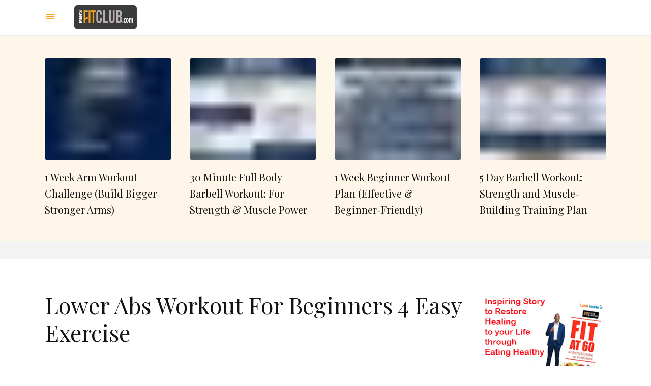

--- FILE ---
content_type: text/html; charset=UTF-8
request_url: https://www.mensfitclub.com/mens-fitness/best-exercises-work-lower-abs/
body_size: 29221
content:
<!DOCTYPE html>
<html class="no-js" lang="en-US">

<head><meta charset="UTF-8"><script>if(navigator.userAgent.match(/MSIE|Internet Explorer/i)||navigator.userAgent.match(/Trident\/7\..*?rv:11/i)){var href=document.location.href;if(!href.match(/[?&]nowprocket/)){if(href.indexOf("?")==-1){if(href.indexOf("#")==-1){document.location.href=href+"?nowprocket=1"}else{document.location.href=href.replace("#","?nowprocket=1#")}}else{if(href.indexOf("#")==-1){document.location.href=href+"&nowprocket=1"}else{document.location.href=href.replace("#","&nowprocket=1#")}}}}</script><script>(()=>{class RocketLazyLoadScripts{constructor(){this.v="2.0.4",this.userEvents=["keydown","keyup","mousedown","mouseup","mousemove","mouseover","mouseout","touchmove","touchstart","touchend","touchcancel","wheel","click","dblclick","input"],this.attributeEvents=["onblur","onclick","oncontextmenu","ondblclick","onfocus","onmousedown","onmouseenter","onmouseleave","onmousemove","onmouseout","onmouseover","onmouseup","onmousewheel","onscroll","onsubmit"]}async t(){this.i(),this.o(),/iP(ad|hone)/.test(navigator.userAgent)&&this.h(),this.u(),this.l(this),this.m(),this.k(this),this.p(this),this._(),await Promise.all([this.R(),this.L()]),this.lastBreath=Date.now(),this.S(this),this.P(),this.D(),this.O(),this.M(),await this.C(this.delayedScripts.normal),await this.C(this.delayedScripts.defer),await this.C(this.delayedScripts.async),await this.T(),await this.F(),await this.j(),await this.A(),window.dispatchEvent(new Event("rocket-allScriptsLoaded")),this.everythingLoaded=!0,this.lastTouchEnd&&await new Promise(t=>setTimeout(t,500-Date.now()+this.lastTouchEnd)),this.I(),this.H(),this.U(),this.W()}i(){this.CSPIssue=sessionStorage.getItem("rocketCSPIssue"),document.addEventListener("securitypolicyviolation",t=>{this.CSPIssue||"script-src-elem"!==t.violatedDirective||"data"!==t.blockedURI||(this.CSPIssue=!0,sessionStorage.setItem("rocketCSPIssue",!0))},{isRocket:!0})}o(){window.addEventListener("pageshow",t=>{this.persisted=t.persisted,this.realWindowLoadedFired=!0},{isRocket:!0}),window.addEventListener("pagehide",()=>{this.onFirstUserAction=null},{isRocket:!0})}h(){let t;function e(e){t=e}window.addEventListener("touchstart",e,{isRocket:!0}),window.addEventListener("touchend",function i(o){o.changedTouches[0]&&t.changedTouches[0]&&Math.abs(o.changedTouches[0].pageX-t.changedTouches[0].pageX)<10&&Math.abs(o.changedTouches[0].pageY-t.changedTouches[0].pageY)<10&&o.timeStamp-t.timeStamp<200&&(window.removeEventListener("touchstart",e,{isRocket:!0}),window.removeEventListener("touchend",i,{isRocket:!0}),"INPUT"===o.target.tagName&&"text"===o.target.type||(o.target.dispatchEvent(new TouchEvent("touchend",{target:o.target,bubbles:!0})),o.target.dispatchEvent(new MouseEvent("mouseover",{target:o.target,bubbles:!0})),o.target.dispatchEvent(new PointerEvent("click",{target:o.target,bubbles:!0,cancelable:!0,detail:1,clientX:o.changedTouches[0].clientX,clientY:o.changedTouches[0].clientY})),event.preventDefault()))},{isRocket:!0})}q(t){this.userActionTriggered||("mousemove"!==t.type||this.firstMousemoveIgnored?"keyup"===t.type||"mouseover"===t.type||"mouseout"===t.type||(this.userActionTriggered=!0,this.onFirstUserAction&&this.onFirstUserAction()):this.firstMousemoveIgnored=!0),"click"===t.type&&t.preventDefault(),t.stopPropagation(),t.stopImmediatePropagation(),"touchstart"===this.lastEvent&&"touchend"===t.type&&(this.lastTouchEnd=Date.now()),"click"===t.type&&(this.lastTouchEnd=0),this.lastEvent=t.type,t.composedPath&&t.composedPath()[0].getRootNode()instanceof ShadowRoot&&(t.rocketTarget=t.composedPath()[0]),this.savedUserEvents.push(t)}u(){this.savedUserEvents=[],this.userEventHandler=this.q.bind(this),this.userEvents.forEach(t=>window.addEventListener(t,this.userEventHandler,{passive:!1,isRocket:!0})),document.addEventListener("visibilitychange",this.userEventHandler,{isRocket:!0})}U(){this.userEvents.forEach(t=>window.removeEventListener(t,this.userEventHandler,{passive:!1,isRocket:!0})),document.removeEventListener("visibilitychange",this.userEventHandler,{isRocket:!0}),this.savedUserEvents.forEach(t=>{(t.rocketTarget||t.target).dispatchEvent(new window[t.constructor.name](t.type,t))})}m(){const t="return false",e=Array.from(this.attributeEvents,t=>"data-rocket-"+t),i="["+this.attributeEvents.join("],[")+"]",o="[data-rocket-"+this.attributeEvents.join("],[data-rocket-")+"]",s=(e,i,o)=>{o&&o!==t&&(e.setAttribute("data-rocket-"+i,o),e["rocket"+i]=new Function("event",o),e.setAttribute(i,t))};new MutationObserver(t=>{for(const n of t)"attributes"===n.type&&(n.attributeName.startsWith("data-rocket-")||this.everythingLoaded?n.attributeName.startsWith("data-rocket-")&&this.everythingLoaded&&this.N(n.target,n.attributeName.substring(12)):s(n.target,n.attributeName,n.target.getAttribute(n.attributeName))),"childList"===n.type&&n.addedNodes.forEach(t=>{if(t.nodeType===Node.ELEMENT_NODE)if(this.everythingLoaded)for(const i of[t,...t.querySelectorAll(o)])for(const t of i.getAttributeNames())e.includes(t)&&this.N(i,t.substring(12));else for(const e of[t,...t.querySelectorAll(i)])for(const t of e.getAttributeNames())this.attributeEvents.includes(t)&&s(e,t,e.getAttribute(t))})}).observe(document,{subtree:!0,childList:!0,attributeFilter:[...this.attributeEvents,...e]})}I(){this.attributeEvents.forEach(t=>{document.querySelectorAll("[data-rocket-"+t+"]").forEach(e=>{this.N(e,t)})})}N(t,e){const i=t.getAttribute("data-rocket-"+e);i&&(t.setAttribute(e,i),t.removeAttribute("data-rocket-"+e))}k(t){Object.defineProperty(HTMLElement.prototype,"onclick",{get(){return this.rocketonclick||null},set(e){this.rocketonclick=e,this.setAttribute(t.everythingLoaded?"onclick":"data-rocket-onclick","this.rocketonclick(event)")}})}S(t){function e(e,i){let o=e[i];e[i]=null,Object.defineProperty(e,i,{get:()=>o,set(s){t.everythingLoaded?o=s:e["rocket"+i]=o=s}})}e(document,"onreadystatechange"),e(window,"onload"),e(window,"onpageshow");try{Object.defineProperty(document,"readyState",{get:()=>t.rocketReadyState,set(e){t.rocketReadyState=e},configurable:!0}),document.readyState="loading"}catch(t){console.log("WPRocket DJE readyState conflict, bypassing")}}l(t){this.originalAddEventListener=EventTarget.prototype.addEventListener,this.originalRemoveEventListener=EventTarget.prototype.removeEventListener,this.savedEventListeners=[],EventTarget.prototype.addEventListener=function(e,i,o){o&&o.isRocket||!t.B(e,this)&&!t.userEvents.includes(e)||t.B(e,this)&&!t.userActionTriggered||e.startsWith("rocket-")||t.everythingLoaded?t.originalAddEventListener.call(this,e,i,o):(t.savedEventListeners.push({target:this,remove:!1,type:e,func:i,options:o}),"mouseenter"!==e&&"mouseleave"!==e||t.originalAddEventListener.call(this,e,t.savedUserEvents.push,o))},EventTarget.prototype.removeEventListener=function(e,i,o){o&&o.isRocket||!t.B(e,this)&&!t.userEvents.includes(e)||t.B(e,this)&&!t.userActionTriggered||e.startsWith("rocket-")||t.everythingLoaded?t.originalRemoveEventListener.call(this,e,i,o):t.savedEventListeners.push({target:this,remove:!0,type:e,func:i,options:o})}}J(t,e){this.savedEventListeners=this.savedEventListeners.filter(i=>{let o=i.type,s=i.target||window;return e!==o||t!==s||(this.B(o,s)&&(i.type="rocket-"+o),this.$(i),!1)})}H(){EventTarget.prototype.addEventListener=this.originalAddEventListener,EventTarget.prototype.removeEventListener=this.originalRemoveEventListener,this.savedEventListeners.forEach(t=>this.$(t))}$(t){t.remove?this.originalRemoveEventListener.call(t.target,t.type,t.func,t.options):this.originalAddEventListener.call(t.target,t.type,t.func,t.options)}p(t){let e;function i(e){return t.everythingLoaded?e:e.split(" ").map(t=>"load"===t||t.startsWith("load.")?"rocket-jquery-load":t).join(" ")}function o(o){function s(e){const s=o.fn[e];o.fn[e]=o.fn.init.prototype[e]=function(){return this[0]===window&&t.userActionTriggered&&("string"==typeof arguments[0]||arguments[0]instanceof String?arguments[0]=i(arguments[0]):"object"==typeof arguments[0]&&Object.keys(arguments[0]).forEach(t=>{const e=arguments[0][t];delete arguments[0][t],arguments[0][i(t)]=e})),s.apply(this,arguments),this}}if(o&&o.fn&&!t.allJQueries.includes(o)){const e={DOMContentLoaded:[],"rocket-DOMContentLoaded":[]};for(const t in e)document.addEventListener(t,()=>{e[t].forEach(t=>t())},{isRocket:!0});o.fn.ready=o.fn.init.prototype.ready=function(i){function s(){parseInt(o.fn.jquery)>2?setTimeout(()=>i.bind(document)(o)):i.bind(document)(o)}return"function"==typeof i&&(t.realDomReadyFired?!t.userActionTriggered||t.fauxDomReadyFired?s():e["rocket-DOMContentLoaded"].push(s):e.DOMContentLoaded.push(s)),o([])},s("on"),s("one"),s("off"),t.allJQueries.push(o)}e=o}t.allJQueries=[],o(window.jQuery),Object.defineProperty(window,"jQuery",{get:()=>e,set(t){o(t)}})}P(){const t=new Map;document.write=document.writeln=function(e){const i=document.currentScript,o=document.createRange(),s=i.parentElement;let n=t.get(i);void 0===n&&(n=i.nextSibling,t.set(i,n));const c=document.createDocumentFragment();o.setStart(c,0),c.appendChild(o.createContextualFragment(e)),s.insertBefore(c,n)}}async R(){return new Promise(t=>{this.userActionTriggered?t():this.onFirstUserAction=t})}async L(){return new Promise(t=>{document.addEventListener("DOMContentLoaded",()=>{this.realDomReadyFired=!0,t()},{isRocket:!0})})}async j(){return this.realWindowLoadedFired?Promise.resolve():new Promise(t=>{window.addEventListener("load",t,{isRocket:!0})})}M(){this.pendingScripts=[];this.scriptsMutationObserver=new MutationObserver(t=>{for(const e of t)e.addedNodes.forEach(t=>{"SCRIPT"!==t.tagName||t.noModule||t.isWPRocket||this.pendingScripts.push({script:t,promise:new Promise(e=>{const i=()=>{const i=this.pendingScripts.findIndex(e=>e.script===t);i>=0&&this.pendingScripts.splice(i,1),e()};t.addEventListener("load",i,{isRocket:!0}),t.addEventListener("error",i,{isRocket:!0}),setTimeout(i,1e3)})})})}),this.scriptsMutationObserver.observe(document,{childList:!0,subtree:!0})}async F(){await this.X(),this.pendingScripts.length?(await this.pendingScripts[0].promise,await this.F()):this.scriptsMutationObserver.disconnect()}D(){this.delayedScripts={normal:[],async:[],defer:[]},document.querySelectorAll("script[type$=rocketlazyloadscript]").forEach(t=>{t.hasAttribute("data-rocket-src")?t.hasAttribute("async")&&!1!==t.async?this.delayedScripts.async.push(t):t.hasAttribute("defer")&&!1!==t.defer||"module"===t.getAttribute("data-rocket-type")?this.delayedScripts.defer.push(t):this.delayedScripts.normal.push(t):this.delayedScripts.normal.push(t)})}async _(){await this.L();let t=[];document.querySelectorAll("script[type$=rocketlazyloadscript][data-rocket-src]").forEach(e=>{let i=e.getAttribute("data-rocket-src");if(i&&!i.startsWith("data:")){i.startsWith("//")&&(i=location.protocol+i);try{const o=new URL(i).origin;o!==location.origin&&t.push({src:o,crossOrigin:e.crossOrigin||"module"===e.getAttribute("data-rocket-type")})}catch(t){}}}),t=[...new Map(t.map(t=>[JSON.stringify(t),t])).values()],this.Y(t,"preconnect")}async G(t){if(await this.K(),!0!==t.noModule||!("noModule"in HTMLScriptElement.prototype))return new Promise(e=>{let i;function o(){(i||t).setAttribute("data-rocket-status","executed"),e()}try{if(navigator.userAgent.includes("Firefox/")||""===navigator.vendor||this.CSPIssue)i=document.createElement("script"),[...t.attributes].forEach(t=>{let e=t.nodeName;"type"!==e&&("data-rocket-type"===e&&(e="type"),"data-rocket-src"===e&&(e="src"),i.setAttribute(e,t.nodeValue))}),t.text&&(i.text=t.text),t.nonce&&(i.nonce=t.nonce),i.hasAttribute("src")?(i.addEventListener("load",o,{isRocket:!0}),i.addEventListener("error",()=>{i.setAttribute("data-rocket-status","failed-network"),e()},{isRocket:!0}),setTimeout(()=>{i.isConnected||e()},1)):(i.text=t.text,o()),i.isWPRocket=!0,t.parentNode.replaceChild(i,t);else{const i=t.getAttribute("data-rocket-type"),s=t.getAttribute("data-rocket-src");i?(t.type=i,t.removeAttribute("data-rocket-type")):t.removeAttribute("type"),t.addEventListener("load",o,{isRocket:!0}),t.addEventListener("error",i=>{this.CSPIssue&&i.target.src.startsWith("data:")?(console.log("WPRocket: CSP fallback activated"),t.removeAttribute("src"),this.G(t).then(e)):(t.setAttribute("data-rocket-status","failed-network"),e())},{isRocket:!0}),s?(t.fetchPriority="high",t.removeAttribute("data-rocket-src"),t.src=s):t.src="data:text/javascript;base64,"+window.btoa(unescape(encodeURIComponent(t.text)))}}catch(i){t.setAttribute("data-rocket-status","failed-transform"),e()}});t.setAttribute("data-rocket-status","skipped")}async C(t){const e=t.shift();return e?(e.isConnected&&await this.G(e),this.C(t)):Promise.resolve()}O(){this.Y([...this.delayedScripts.normal,...this.delayedScripts.defer,...this.delayedScripts.async],"preload")}Y(t,e){this.trash=this.trash||[];let i=!0;var o=document.createDocumentFragment();t.forEach(t=>{const s=t.getAttribute&&t.getAttribute("data-rocket-src")||t.src;if(s&&!s.startsWith("data:")){const n=document.createElement("link");n.href=s,n.rel=e,"preconnect"!==e&&(n.as="script",n.fetchPriority=i?"high":"low"),t.getAttribute&&"module"===t.getAttribute("data-rocket-type")&&(n.crossOrigin=!0),t.crossOrigin&&(n.crossOrigin=t.crossOrigin),t.integrity&&(n.integrity=t.integrity),t.nonce&&(n.nonce=t.nonce),o.appendChild(n),this.trash.push(n),i=!1}}),document.head.appendChild(o)}W(){this.trash.forEach(t=>t.remove())}async T(){try{document.readyState="interactive"}catch(t){}this.fauxDomReadyFired=!0;try{await this.K(),this.J(document,"readystatechange"),document.dispatchEvent(new Event("rocket-readystatechange")),await this.K(),document.rocketonreadystatechange&&document.rocketonreadystatechange(),await this.K(),this.J(document,"DOMContentLoaded"),document.dispatchEvent(new Event("rocket-DOMContentLoaded")),await this.K(),this.J(window,"DOMContentLoaded"),window.dispatchEvent(new Event("rocket-DOMContentLoaded"))}catch(t){console.error(t)}}async A(){try{document.readyState="complete"}catch(t){}try{await this.K(),this.J(document,"readystatechange"),document.dispatchEvent(new Event("rocket-readystatechange")),await this.K(),document.rocketonreadystatechange&&document.rocketonreadystatechange(),await this.K(),this.J(window,"load"),window.dispatchEvent(new Event("rocket-load")),await this.K(),window.rocketonload&&window.rocketonload(),await this.K(),this.allJQueries.forEach(t=>t(window).trigger("rocket-jquery-load")),await this.K(),this.J(window,"pageshow");const t=new Event("rocket-pageshow");t.persisted=this.persisted,window.dispatchEvent(t),await this.K(),window.rocketonpageshow&&window.rocketonpageshow({persisted:this.persisted})}catch(t){console.error(t)}}async K(){Date.now()-this.lastBreath>45&&(await this.X(),this.lastBreath=Date.now())}async X(){return document.hidden?new Promise(t=>setTimeout(t)):new Promise(t=>requestAnimationFrame(t))}B(t,e){return e===document&&"readystatechange"===t||(e===document&&"DOMContentLoaded"===t||(e===window&&"DOMContentLoaded"===t||(e===window&&"load"===t||e===window&&"pageshow"===t)))}static run(){(new RocketLazyLoadScripts).t()}}RocketLazyLoadScripts.run()})();</script>
    
    <meta name="viewport" content="width=device-width, initial-scale=1.0">
    <link rel="profile" href="https://gmpg.org/xfn/11">
    <link rel="preconnect" href="https://fonts.gstatic.com">
    <link rel="apple-touch-icon" sizes="57x57" href="https://www.mensfitclub.com/wp-content/themes/mensfitclub/_ui/media/favicons/apple-icon-57x57.webp">
    <link rel="apple-touch-icon" sizes="60x60" href="https://www.mensfitclub.com/wp-content/themes/mensfitclub/_ui/media/favicons/apple-icon-60x60.webp">
    <link rel="apple-touch-icon" sizes="72x72" href="https://www.mensfitclub.com/wp-content/themes/mensfitclub/_ui/media/favicons/apple-icon-72x72.webp">
    <link rel="apple-touch-icon" sizes="76x76" href="https://www.mensfitclub.com/wp-content/themes/mensfitclub/_ui/media/favicons/apple-icon-76x76.webp">
    <link rel="apple-touch-icon" sizes="114x114" href="https://www.mensfitclub.com/wp-content/themes/mensfitclub/_ui/media/favicons/apple-icon-114x114.webp">
    <link rel="apple-touch-icon" sizes="120x120" href="https://www.mensfitclub.com/wp-content/themes/mensfitclub/_ui/media/favicons/apple-icon-120x120.webp">
    <link rel="apple-touch-icon" sizes="144x144" href="https://www.mensfitclub.com/wp-content/themes/mensfitclub/_ui/media/favicons/apple-icon-144x144.webp">
    <link rel="apple-touch-icon" sizes="152x152" href="https://www.mensfitclub.com/wp-content/themes/mensfitclub/_ui/media/favicons/apple-icon-152x152.webp">
    <link rel="apple-touch-icon" sizes="180x180" href="https://www.mensfitclub.com/wp-content/themes/mensfitclub/_ui/media/favicons/apple-icon-180x180.webp">
    <link rel="icon" type="image/png" sizes="192x192" href="https://www.mensfitclub.com/wp-content/themes/mensfitclub/_ui/media/favicons/android-icon-192x192.webp">
    <link rel="icon" type="image/png" sizes="32x32" href="https://www.mensfitclub.com/wp-content/themes/mensfitclub/_ui/media/favicons/favicon-32x32.webp">
    <link rel="icon" type="image/png" sizes="96x96" href="https://www.mensfitclub.com/wp-content/themes/mensfitclub/_ui/media/favicons/favicon-96x96.webp">
    <link rel="icon" type="image/png" sizes="16x16" href="https://www.mensfitclub.com/wp-content/themes/mensfitclub/_ui/media/favicons/favicon-16x16.webp">
    <link rel="manifest" href="https://www.mensfitclub.com/wp-content/themes/mensfitclub/_ui/media/favicons/manifest.json">
    <meta name="msapplication-TileColor" content="#000000">
    <meta name="msapplication-TileImage" content="https://www.mensfitclub.com/wp-content/themes/mensfitclub/_ui/media/favicons/ms-icon-144x144.png">
    <meta name="theme-color" content="#000000">
    <link rel="preload" as="font" href="/wp-content/themes/mensfitclub/_ui/media/fonts/mfc.woff" crossorigin>

        <link rel="preload" href="" as="image" crossorigin="">



    
    <meta name='robots' content='index, follow, max-image-preview:large, max-snippet:-1, max-video-preview:-1' />
	<style>img:is([sizes="auto" i], [sizes^="auto," i]) { contain-intrinsic-size: 3000px 1500px }</style>
	
<!-- Google Tag Manager for WordPress by gtm4wp.com -->
<script data-cfasync="false" data-pagespeed-no-defer>
	var gtm4wp_datalayer_name = "dataLayer";
	var dataLayer = dataLayer || [];
</script>
<!-- End Google Tag Manager for WordPress by gtm4wp.com -->
	<!-- This site is optimized with the Yoast SEO Premium plugin v26.8 (Yoast SEO v26.8) - https://yoast.com/product/yoast-seo-premium-wordpress/ -->
	<title>Lower Abs Workout For Beginners 4 Easy Exercise - Men&#039;s Fit Club</title>
<link data-rocket-prefetch href="https://pagead2.googlesyndication.com" rel="dns-prefetch">
<link data-rocket-prefetch href="https://www.gstatic.com" rel="dns-prefetch">
<link data-rocket-prefetch href="https://www.googletagmanager.com" rel="dns-prefetch">
<link data-rocket-prefetch href="https://fonts.googleapis.com" rel="dns-prefetch">
<link data-rocket-prefetch href="https://www.google.com" rel="dns-prefetch">
<link data-rocket-preload as="style" href="https://fonts.googleapis.com/css2?family=Poppins:wght@400;600&#038;family=Playfair+Display&#038;display=swap" rel="preload">
<link href="https://fonts.googleapis.com/css2?family=Poppins:wght@400;600&#038;family=Playfair+Display&#038;display=swap" media="print" onload="this.media=&#039;all&#039;" rel="stylesheet">
<noscript data-wpr-hosted-gf-parameters=""><link rel="stylesheet" href="https://fonts.googleapis.com/css2?family=Poppins:wght@400;600&#038;family=Playfair+Display&#038;display=swap"></noscript><link rel="preload" data-rocket-preload as="image" href="https://www.mensfitclub.com/wp-content/uploads/2014/03/lower-abs.jpg" imagesrcset="https://www.mensfitclub.com/wp-content/uploads/2014/03/lower-abs.jpg 750w, https://www.mensfitclub.com/wp-content/uploads/2014/03/lower-abs-300x200.jpg 300w, https://www.mensfitclub.com/wp-content/uploads/2014/03/lower-abs-16x11.jpg 16w" imagesizes="auto, (max-width: 750px) 100vw, 750px" fetchpriority="high">
	<meta name="description" content="In this article, we&#039;ll explore the top ten exercises that specifically target the lower abs for the best results." />
	<link rel="canonical" href="https://www.mensfitclub.com/mens-fitness/best-exercises-work-lower-abs/" />
	<meta property="og:locale" content="en_US" />
	<meta property="og:type" content="article" />
	<meta property="og:title" content="Lower Abs Workout For Beginners 4 Easy Exercise" />
	<meta property="og:description" content="A strong and well-defined core is not only desirable for aesthetic reasons but also essential for maintaining balance, stability, and overall health. The" />
	<meta property="og:url" content="https://www.mensfitclub.com/mens-fitness/best-exercises-work-lower-abs/" />
	<meta property="og:site_name" content="Men&#039;s Fit Club" />
	<meta property="article:publisher" content="https://www.facebook.com/MensFitClub/" />
	<meta property="article:author" content="https://www.facebook.com/pages/MensFitClubcom/211395312204652" />
	<meta property="article:published_time" content="2014-03-13T09:59:15+00:00" />
	<meta property="article:modified_time" content="2024-07-30T01:46:23+00:00" />
	<meta property="og:image" content="https://www.mensfitclub.com/wp-content/uploads/2014/03/lower-abs.jpg" />
	<meta property="og:image:width" content="750" />
	<meta property="og:image:height" content="500" />
	<meta property="og:image:type" content="image/jpeg" />
	<meta name="author" content="Editor" />
	<meta name="twitter:card" content="summary_large_image" />
	<meta name="twitter:creator" content="@http://www.twitter.com/mensfitclub" />
	<meta name="twitter:site" content="@MensFitClub" />
	<meta name="twitter:label1" content="Written by" />
	<meta name="twitter:data1" content="Editor" />
	<meta name="twitter:label2" content="Est. reading time" />
	<meta name="twitter:data2" content="5 minutes" />
	<script type="application/ld+json" class="yoast-schema-graph">{"@context":"https://schema.org","@graph":[{"@type":"Article","@id":"https://www.mensfitclub.com/mens-fitness/best-exercises-work-lower-abs/#article","isPartOf":{"@id":"https://www.mensfitclub.com/mens-fitness/best-exercises-work-lower-abs/"},"author":{"name":"Editor","@id":"https://www.mensfitclub.com/#/schema/person/88586670f871f7c84903824dae8f4268"},"headline":"Lower Abs Workout For Beginners 4 Easy Exercise","datePublished":"2014-03-13T09:59:15+00:00","dateModified":"2024-07-30T01:46:23+00:00","mainEntityOfPage":{"@id":"https://www.mensfitclub.com/mens-fitness/best-exercises-work-lower-abs/"},"wordCount":939,"commentCount":0,"publisher":{"@id":"https://www.mensfitclub.com/#organization"},"image":{"@id":"https://www.mensfitclub.com/mens-fitness/best-exercises-work-lower-abs/#primaryimage"},"thumbnailUrl":"https://www.mensfitclub.com/wp-content/uploads/2014/03/lower-abs.jpg","articleSection":["Exercises","Fitness","Workouts"],"inLanguage":"en-US","potentialAction":[{"@type":"CommentAction","name":"Comment","target":["https://www.mensfitclub.com/mens-fitness/best-exercises-work-lower-abs/#respond"]}]},{"@type":"WebPage","@id":"https://www.mensfitclub.com/mens-fitness/best-exercises-work-lower-abs/","url":"https://www.mensfitclub.com/mens-fitness/best-exercises-work-lower-abs/","name":"Lower Abs Workout For Beginners 4 Easy Exercise - Men&#039;s Fit Club","isPartOf":{"@id":"https://www.mensfitclub.com/#website"},"primaryImageOfPage":{"@id":"https://www.mensfitclub.com/mens-fitness/best-exercises-work-lower-abs/#primaryimage"},"image":{"@id":"https://www.mensfitclub.com/mens-fitness/best-exercises-work-lower-abs/#primaryimage"},"thumbnailUrl":"https://www.mensfitclub.com/wp-content/uploads/2014/03/lower-abs.jpg","datePublished":"2014-03-13T09:59:15+00:00","dateModified":"2024-07-30T01:46:23+00:00","description":"In this article, we'll explore the top ten exercises that specifically target the lower abs for the best results.","breadcrumb":{"@id":"https://www.mensfitclub.com/mens-fitness/best-exercises-work-lower-abs/#breadcrumb"},"inLanguage":"en-US","potentialAction":[{"@type":"ReadAction","target":["https://www.mensfitclub.com/mens-fitness/best-exercises-work-lower-abs/"]}]},{"@type":"ImageObject","inLanguage":"en-US","@id":"https://www.mensfitclub.com/mens-fitness/best-exercises-work-lower-abs/#primaryimage","url":"https://www.mensfitclub.com/wp-content/uploads/2014/03/lower-abs.jpg","contentUrl":"https://www.mensfitclub.com/wp-content/uploads/2014/03/lower-abs.jpg","width":750,"height":500,"caption":"lower abs"},{"@type":"BreadcrumbList","@id":"https://www.mensfitclub.com/mens-fitness/best-exercises-work-lower-abs/#breadcrumb","itemListElement":[{"@type":"ListItem","position":1,"name":"Home","item":"https://www.mensfitclub.com/"},{"@type":"ListItem","position":2,"name":"Lower Abs Workout For Beginners 4 Easy Exercise"}]},{"@type":"WebSite","@id":"https://www.mensfitclub.com/#website","url":"https://www.mensfitclub.com/","name":"Mens Fit Club","description":"Topics for Today&#039;s Men: Strength, Men&#039;s Fitness, Diet Tips, Men&#039;s Health, Lifestyle, Dating &amp; Relationships, Sexual Health Grooming Tips and Sound Fashion Advice at mensfitclub.com","publisher":{"@id":"https://www.mensfitclub.com/#organization"},"potentialAction":[{"@type":"SearchAction","target":{"@type":"EntryPoint","urlTemplate":"https://www.mensfitclub.com/?s={search_term_string}"},"query-input":{"@type":"PropertyValueSpecification","valueRequired":true,"valueName":"search_term_string"}}],"inLanguage":"en-US"},{"@type":"Organization","@id":"https://www.mensfitclub.com/#organization","name":"Men's Fit Club - mensfitclub.com","url":"https://www.mensfitclub.com/","logo":{"@type":"ImageObject","inLanguage":"en-US","@id":"https://www.mensfitclub.com/#/schema/logo/image/","url":"https://www.mensfitclub.com/wp-content/uploads/2019/04/logo.png","contentUrl":"https://www.mensfitclub.com/wp-content/uploads/2019/04/logo.png","width":296,"height":115,"caption":"Men's Fit Club - mensfitclub.com"},"image":{"@id":"https://www.mensfitclub.com/#/schema/logo/image/"},"sameAs":["https://www.facebook.com/MensFitClub/","https://x.com/MensFitClub","https://www.instagram.com/mensfitclubmag/?hl=en","https://www.linkedin.com/company/mensfitclub-com","https://www.pinterest.com/mensfitclub/","https://www.youtube.com/channel/UC1oCcrveVVJFHEtN6lp7Wlw"]},{"@type":"Person","@id":"https://www.mensfitclub.com/#/schema/person/88586670f871f7c84903824dae8f4268","name":"Editor","sameAs":["https://www.mensfitclub.com","https://www.facebook.com/pages/MensFitClubcom/211395312204652","https://x.com/http://www.twitter.com/mensfitclub"]}]}</script>
	<!-- / Yoast SEO Premium plugin. -->


<link rel='dns-prefetch' href='//fonts.googleapis.com' />
<link href='https://fonts.gstatic.com' crossorigin rel='preconnect' />
<link rel="alternate" type="application/rss+xml" title="Men&#039;s Fit Club &raquo; Feed" href="https://www.mensfitclub.com/feed/" />
<link rel="alternate" type="application/rss+xml" title="Men&#039;s Fit Club &raquo; Comments Feed" href="https://www.mensfitclub.com/comments/feed/" />
<link rel="alternate" type="application/rss+xml" title="Men&#039;s Fit Club &raquo; Lower Abs Workout For Beginners 4 Easy Exercise Comments Feed" href="https://www.mensfitclub.com/mens-fitness/best-exercises-work-lower-abs/feed/" />
<style id='wp-emoji-styles-inline-css' type='text/css'>

	img.wp-smiley, img.emoji {
		display: inline !important;
		border: none !important;
		box-shadow: none !important;
		height: 1em !important;
		width: 1em !important;
		margin: 0 0.07em !important;
		vertical-align: -0.1em !important;
		background: none !important;
		padding: 0 !important;
	}
</style>
<style id='classic-theme-styles-inline-css' type='text/css'>
/*! This file is auto-generated */
.wp-block-button__link{color:#fff;background-color:#32373c;border-radius:9999px;box-shadow:none;text-decoration:none;padding:calc(.667em + 2px) calc(1.333em + 2px);font-size:1.125em}.wp-block-file__button{background:#32373c;color:#fff;text-decoration:none}
</style>
<style id='global-styles-inline-css' type='text/css'>
:root{--wp--preset--aspect-ratio--square: 1;--wp--preset--aspect-ratio--4-3: 4/3;--wp--preset--aspect-ratio--3-4: 3/4;--wp--preset--aspect-ratio--3-2: 3/2;--wp--preset--aspect-ratio--2-3: 2/3;--wp--preset--aspect-ratio--16-9: 16/9;--wp--preset--aspect-ratio--9-16: 9/16;--wp--preset--color--black: #000000;--wp--preset--color--cyan-bluish-gray: #abb8c3;--wp--preset--color--white: #ffffff;--wp--preset--color--pale-pink: #f78da7;--wp--preset--color--vivid-red: #cf2e2e;--wp--preset--color--luminous-vivid-orange: #ff6900;--wp--preset--color--luminous-vivid-amber: #fcb900;--wp--preset--color--light-green-cyan: #7bdcb5;--wp--preset--color--vivid-green-cyan: #00d084;--wp--preset--color--pale-cyan-blue: #8ed1fc;--wp--preset--color--vivid-cyan-blue: #0693e3;--wp--preset--color--vivid-purple: #9b51e0;--wp--preset--gradient--vivid-cyan-blue-to-vivid-purple: linear-gradient(135deg,rgba(6,147,227,1) 0%,rgb(155,81,224) 100%);--wp--preset--gradient--light-green-cyan-to-vivid-green-cyan: linear-gradient(135deg,rgb(122,220,180) 0%,rgb(0,208,130) 100%);--wp--preset--gradient--luminous-vivid-amber-to-luminous-vivid-orange: linear-gradient(135deg,rgba(252,185,0,1) 0%,rgba(255,105,0,1) 100%);--wp--preset--gradient--luminous-vivid-orange-to-vivid-red: linear-gradient(135deg,rgba(255,105,0,1) 0%,rgb(207,46,46) 100%);--wp--preset--gradient--very-light-gray-to-cyan-bluish-gray: linear-gradient(135deg,rgb(238,238,238) 0%,rgb(169,184,195) 100%);--wp--preset--gradient--cool-to-warm-spectrum: linear-gradient(135deg,rgb(74,234,220) 0%,rgb(151,120,209) 20%,rgb(207,42,186) 40%,rgb(238,44,130) 60%,rgb(251,105,98) 80%,rgb(254,248,76) 100%);--wp--preset--gradient--blush-light-purple: linear-gradient(135deg,rgb(255,206,236) 0%,rgb(152,150,240) 100%);--wp--preset--gradient--blush-bordeaux: linear-gradient(135deg,rgb(254,205,165) 0%,rgb(254,45,45) 50%,rgb(107,0,62) 100%);--wp--preset--gradient--luminous-dusk: linear-gradient(135deg,rgb(255,203,112) 0%,rgb(199,81,192) 50%,rgb(65,88,208) 100%);--wp--preset--gradient--pale-ocean: linear-gradient(135deg,rgb(255,245,203) 0%,rgb(182,227,212) 50%,rgb(51,167,181) 100%);--wp--preset--gradient--electric-grass: linear-gradient(135deg,rgb(202,248,128) 0%,rgb(113,206,126) 100%);--wp--preset--gradient--midnight: linear-gradient(135deg,rgb(2,3,129) 0%,rgb(40,116,252) 100%);--wp--preset--font-size--small: 13px;--wp--preset--font-size--medium: 20px;--wp--preset--font-size--large: 36px;--wp--preset--font-size--x-large: 42px;--wp--preset--spacing--20: 0.44rem;--wp--preset--spacing--30: 0.67rem;--wp--preset--spacing--40: 1rem;--wp--preset--spacing--50: 1.5rem;--wp--preset--spacing--60: 2.25rem;--wp--preset--spacing--70: 3.38rem;--wp--preset--spacing--80: 5.06rem;--wp--preset--shadow--natural: 6px 6px 9px rgba(0, 0, 0, 0.2);--wp--preset--shadow--deep: 12px 12px 50px rgba(0, 0, 0, 0.4);--wp--preset--shadow--sharp: 6px 6px 0px rgba(0, 0, 0, 0.2);--wp--preset--shadow--outlined: 6px 6px 0px -3px rgba(255, 255, 255, 1), 6px 6px rgba(0, 0, 0, 1);--wp--preset--shadow--crisp: 6px 6px 0px rgba(0, 0, 0, 1);}:where(.is-layout-flex){gap: 0.5em;}:where(.is-layout-grid){gap: 0.5em;}body .is-layout-flex{display: flex;}.is-layout-flex{flex-wrap: wrap;align-items: center;}.is-layout-flex > :is(*, div){margin: 0;}body .is-layout-grid{display: grid;}.is-layout-grid > :is(*, div){margin: 0;}:where(.wp-block-columns.is-layout-flex){gap: 2em;}:where(.wp-block-columns.is-layout-grid){gap: 2em;}:where(.wp-block-post-template.is-layout-flex){gap: 1.25em;}:where(.wp-block-post-template.is-layout-grid){gap: 1.25em;}.has-black-color{color: var(--wp--preset--color--black) !important;}.has-cyan-bluish-gray-color{color: var(--wp--preset--color--cyan-bluish-gray) !important;}.has-white-color{color: var(--wp--preset--color--white) !important;}.has-pale-pink-color{color: var(--wp--preset--color--pale-pink) !important;}.has-vivid-red-color{color: var(--wp--preset--color--vivid-red) !important;}.has-luminous-vivid-orange-color{color: var(--wp--preset--color--luminous-vivid-orange) !important;}.has-luminous-vivid-amber-color{color: var(--wp--preset--color--luminous-vivid-amber) !important;}.has-light-green-cyan-color{color: var(--wp--preset--color--light-green-cyan) !important;}.has-vivid-green-cyan-color{color: var(--wp--preset--color--vivid-green-cyan) !important;}.has-pale-cyan-blue-color{color: var(--wp--preset--color--pale-cyan-blue) !important;}.has-vivid-cyan-blue-color{color: var(--wp--preset--color--vivid-cyan-blue) !important;}.has-vivid-purple-color{color: var(--wp--preset--color--vivid-purple) !important;}.has-black-background-color{background-color: var(--wp--preset--color--black) !important;}.has-cyan-bluish-gray-background-color{background-color: var(--wp--preset--color--cyan-bluish-gray) !important;}.has-white-background-color{background-color: var(--wp--preset--color--white) !important;}.has-pale-pink-background-color{background-color: var(--wp--preset--color--pale-pink) !important;}.has-vivid-red-background-color{background-color: var(--wp--preset--color--vivid-red) !important;}.has-luminous-vivid-orange-background-color{background-color: var(--wp--preset--color--luminous-vivid-orange) !important;}.has-luminous-vivid-amber-background-color{background-color: var(--wp--preset--color--luminous-vivid-amber) !important;}.has-light-green-cyan-background-color{background-color: var(--wp--preset--color--light-green-cyan) !important;}.has-vivid-green-cyan-background-color{background-color: var(--wp--preset--color--vivid-green-cyan) !important;}.has-pale-cyan-blue-background-color{background-color: var(--wp--preset--color--pale-cyan-blue) !important;}.has-vivid-cyan-blue-background-color{background-color: var(--wp--preset--color--vivid-cyan-blue) !important;}.has-vivid-purple-background-color{background-color: var(--wp--preset--color--vivid-purple) !important;}.has-black-border-color{border-color: var(--wp--preset--color--black) !important;}.has-cyan-bluish-gray-border-color{border-color: var(--wp--preset--color--cyan-bluish-gray) !important;}.has-white-border-color{border-color: var(--wp--preset--color--white) !important;}.has-pale-pink-border-color{border-color: var(--wp--preset--color--pale-pink) !important;}.has-vivid-red-border-color{border-color: var(--wp--preset--color--vivid-red) !important;}.has-luminous-vivid-orange-border-color{border-color: var(--wp--preset--color--luminous-vivid-orange) !important;}.has-luminous-vivid-amber-border-color{border-color: var(--wp--preset--color--luminous-vivid-amber) !important;}.has-light-green-cyan-border-color{border-color: var(--wp--preset--color--light-green-cyan) !important;}.has-vivid-green-cyan-border-color{border-color: var(--wp--preset--color--vivid-green-cyan) !important;}.has-pale-cyan-blue-border-color{border-color: var(--wp--preset--color--pale-cyan-blue) !important;}.has-vivid-cyan-blue-border-color{border-color: var(--wp--preset--color--vivid-cyan-blue) !important;}.has-vivid-purple-border-color{border-color: var(--wp--preset--color--vivid-purple) !important;}.has-vivid-cyan-blue-to-vivid-purple-gradient-background{background: var(--wp--preset--gradient--vivid-cyan-blue-to-vivid-purple) !important;}.has-light-green-cyan-to-vivid-green-cyan-gradient-background{background: var(--wp--preset--gradient--light-green-cyan-to-vivid-green-cyan) !important;}.has-luminous-vivid-amber-to-luminous-vivid-orange-gradient-background{background: var(--wp--preset--gradient--luminous-vivid-amber-to-luminous-vivid-orange) !important;}.has-luminous-vivid-orange-to-vivid-red-gradient-background{background: var(--wp--preset--gradient--luminous-vivid-orange-to-vivid-red) !important;}.has-very-light-gray-to-cyan-bluish-gray-gradient-background{background: var(--wp--preset--gradient--very-light-gray-to-cyan-bluish-gray) !important;}.has-cool-to-warm-spectrum-gradient-background{background: var(--wp--preset--gradient--cool-to-warm-spectrum) !important;}.has-blush-light-purple-gradient-background{background: var(--wp--preset--gradient--blush-light-purple) !important;}.has-blush-bordeaux-gradient-background{background: var(--wp--preset--gradient--blush-bordeaux) !important;}.has-luminous-dusk-gradient-background{background: var(--wp--preset--gradient--luminous-dusk) !important;}.has-pale-ocean-gradient-background{background: var(--wp--preset--gradient--pale-ocean) !important;}.has-electric-grass-gradient-background{background: var(--wp--preset--gradient--electric-grass) !important;}.has-midnight-gradient-background{background: var(--wp--preset--gradient--midnight) !important;}.has-small-font-size{font-size: var(--wp--preset--font-size--small) !important;}.has-medium-font-size{font-size: var(--wp--preset--font-size--medium) !important;}.has-large-font-size{font-size: var(--wp--preset--font-size--large) !important;}.has-x-large-font-size{font-size: var(--wp--preset--font-size--x-large) !important;}
:where(.wp-block-post-template.is-layout-flex){gap: 1.25em;}:where(.wp-block-post-template.is-layout-grid){gap: 1.25em;}
:where(.wp-block-columns.is-layout-flex){gap: 2em;}:where(.wp-block-columns.is-layout-grid){gap: 2em;}
:root :where(.wp-block-pullquote){font-size: 1.5em;line-height: 1.6;}
</style>
<link data-minify="1" rel='stylesheet' id='main_stylesheet-css' href='https://www.mensfitclub.com/wp-content/cache/min/1/wp-content/themes/mensfitclub/_ui/css/theme.css?ver=1763395635' type='text/css' media='all' />
<link rel='stylesheet' id='mediabox-css' href='https://www.mensfitclub.com/wp-content/themes/mensfitclub/_ui/css/mediabox.min.css?ver=b480c06a858dd83328e96b4458440ee5' type='text/css' media='all' />

<style id='rocket-lazyload-inline-css' type='text/css'>
.rll-youtube-player{position:relative;padding-bottom:56.23%;height:0;overflow:hidden;max-width:100%;}.rll-youtube-player:focus-within{outline: 2px solid currentColor;outline-offset: 5px;}.rll-youtube-player iframe{position:absolute;top:0;left:0;width:100%;height:100%;z-index:100;background:0 0}.rll-youtube-player img{bottom:0;display:block;left:0;margin:auto;max-width:100%;width:100%;position:absolute;right:0;top:0;border:none;height:auto;-webkit-transition:.4s all;-moz-transition:.4s all;transition:.4s all}.rll-youtube-player img:hover{-webkit-filter:brightness(75%)}.rll-youtube-player .play{height:100%;width:100%;left:0;top:0;position:absolute;background:url(https://www.mensfitclub.com/wp-content/plugins/wp-rocket/assets/img/youtube.png) no-repeat center;background-color: transparent !important;cursor:pointer;border:none;}.wp-embed-responsive .wp-has-aspect-ratio .rll-youtube-player{position:absolute;padding-bottom:0;width:100%;height:100%;top:0;bottom:0;left:0;right:0}
</style>
<script type="text/javascript" id="cookie-law-info-js-extra">
/* <![CDATA[ */
var _ckyConfig = {"_ipData":[],"_assetsURL":"https:\/\/www.mensfitclub.com\/wp-content\/plugins\/cookie-law-info\/lite\/frontend\/images\/","_publicURL":"https:\/\/www.mensfitclub.com","_expiry":"365","_categories":[{"name":"Necessary","slug":"necessary","isNecessary":true,"ccpaDoNotSell":true,"cookies":[],"active":true,"defaultConsent":{"gdpr":true,"ccpa":true}},{"name":"Functional","slug":"functional","isNecessary":false,"ccpaDoNotSell":true,"cookies":[],"active":true,"defaultConsent":{"gdpr":false,"ccpa":false}},{"name":"Analytics","slug":"analytics","isNecessary":false,"ccpaDoNotSell":true,"cookies":[],"active":true,"defaultConsent":{"gdpr":false,"ccpa":false}},{"name":"Performance","slug":"performance","isNecessary":false,"ccpaDoNotSell":true,"cookies":[],"active":true,"defaultConsent":{"gdpr":false,"ccpa":false}},{"name":"Advertisement","slug":"advertisement","isNecessary":false,"ccpaDoNotSell":true,"cookies":[],"active":true,"defaultConsent":{"gdpr":false,"ccpa":false}}],"_activeLaw":"gdpr","_rootDomain":"","_block":"1","_showBanner":"1","_bannerConfig":{"settings":{"type":"box","preferenceCenterType":"popup","position":"bottom-left","applicableLaw":"gdpr"},"behaviours":{"reloadBannerOnAccept":false,"loadAnalyticsByDefault":false,"animations":{"onLoad":"animate","onHide":"sticky"}},"config":{"revisitConsent":{"status":true,"tag":"revisit-consent","position":"bottom-left","meta":{"url":"#"},"styles":{"background-color":"#DC9D18"},"elements":{"title":{"type":"text","tag":"revisit-consent-title","status":true,"styles":{"color":"#0056a7"}}}},"preferenceCenter":{"toggle":{"status":true,"tag":"detail-category-toggle","type":"toggle","states":{"active":{"styles":{"background-color":"#1863DC"}},"inactive":{"styles":{"background-color":"#D0D5D2"}}}}},"categoryPreview":{"status":false,"toggle":{"status":true,"tag":"detail-category-preview-toggle","type":"toggle","states":{"active":{"styles":{"background-color":"#1863DC"}},"inactive":{"styles":{"background-color":"#D0D5D2"}}}}},"videoPlaceholder":{"status":true,"styles":{"background-color":"#000000","border-color":"#000000","color":"#ffffff"}},"readMore":{"status":false,"tag":"readmore-button","type":"link","meta":{"noFollow":true,"newTab":true},"styles":{"color":"#DC9D18","background-color":"transparent","border-color":"transparent"}},"showMore":{"status":true,"tag":"show-desc-button","type":"button","styles":{"color":"#1863DC"}},"showLess":{"status":true,"tag":"hide-desc-button","type":"button","styles":{"color":"#1863DC"}},"alwaysActive":{"status":true,"tag":"always-active","styles":{"color":"#008000"}},"manualLinks":{"status":true,"tag":"manual-links","type":"link","styles":{"color":"#1863DC"}},"auditTable":{"status":true},"optOption":{"status":true,"toggle":{"status":true,"tag":"optout-option-toggle","type":"toggle","states":{"active":{"styles":{"background-color":"#1863dc"}},"inactive":{"styles":{"background-color":"#FFFFFF"}}}}}}},"_version":"3.3.9.1","_logConsent":"1","_tags":[{"tag":"accept-button","styles":{"color":"#FFFFFF","background-color":"#DC9D18","border-color":"#DC9D18"}},{"tag":"reject-button","styles":{"color":"#DC9D18","background-color":"transparent","border-color":"#DC9D18"}},{"tag":"settings-button","styles":{"color":"#DC9D18","background-color":"transparent","border-color":"#DC9D18"}},{"tag":"readmore-button","styles":{"color":"#DC9D18","background-color":"transparent","border-color":"transparent"}},{"tag":"donotsell-button","styles":{"color":"#1863DC","background-color":"transparent","border-color":"transparent"}},{"tag":"show-desc-button","styles":{"color":"#1863DC"}},{"tag":"hide-desc-button","styles":{"color":"#1863DC"}},{"tag":"cky-always-active","styles":[]},{"tag":"cky-link","styles":[]},{"tag":"accept-button","styles":{"color":"#FFFFFF","background-color":"#DC9D18","border-color":"#DC9D18"}},{"tag":"revisit-consent","styles":{"background-color":"#DC9D18"}}],"_shortCodes":[{"key":"cky_readmore","content":"<a href=\"#\" class=\"cky-policy\" aria-label=\"Cookie Policy\" target=\"_blank\" rel=\"noopener\" data-cky-tag=\"readmore-button\">Cookie Policy<\/a>","tag":"readmore-button","status":false,"attributes":{"rel":"nofollow","target":"_blank"}},{"key":"cky_show_desc","content":"<button class=\"cky-show-desc-btn\" data-cky-tag=\"show-desc-button\" aria-label=\"Show more\">Show more<\/button>","tag":"show-desc-button","status":true,"attributes":[]},{"key":"cky_hide_desc","content":"<button class=\"cky-show-desc-btn\" data-cky-tag=\"hide-desc-button\" aria-label=\"Show less\">Show less<\/button>","tag":"hide-desc-button","status":true,"attributes":[]},{"key":"cky_optout_show_desc","content":"[cky_optout_show_desc]","tag":"optout-show-desc-button","status":true,"attributes":[]},{"key":"cky_optout_hide_desc","content":"[cky_optout_hide_desc]","tag":"optout-hide-desc-button","status":true,"attributes":[]},{"key":"cky_category_toggle_label","content":"[cky_{{status}}_category_label] [cky_preference_{{category_slug}}_title]","tag":"","status":true,"attributes":[]},{"key":"cky_enable_category_label","content":"Enable","tag":"","status":true,"attributes":[]},{"key":"cky_disable_category_label","content":"Disable","tag":"","status":true,"attributes":[]},{"key":"cky_video_placeholder","content":"<div class=\"video-placeholder-normal\" data-cky-tag=\"video-placeholder\" id=\"[UNIQUEID]\"><p class=\"video-placeholder-text-normal\" data-cky-tag=\"placeholder-title\">Please accept cookies to access this content<\/p><\/div>","tag":"","status":true,"attributes":[]},{"key":"cky_enable_optout_label","content":"Enable","tag":"","status":true,"attributes":[]},{"key":"cky_disable_optout_label","content":"Disable","tag":"","status":true,"attributes":[]},{"key":"cky_optout_toggle_label","content":"[cky_{{status}}_optout_label] [cky_optout_option_title]","tag":"","status":true,"attributes":[]},{"key":"cky_optout_option_title","content":"Do Not Sell or Share My Personal Information","tag":"","status":true,"attributes":[]},{"key":"cky_optout_close_label","content":"Close","tag":"","status":true,"attributes":[]},{"key":"cky_preference_close_label","content":"Close","tag":"","status":true,"attributes":[]}],"_rtl":"","_language":"en","_providersToBlock":[]};
var _ckyStyles = {"css":".cky-overlay{background: #000000; opacity: 0.4; position: fixed; top: 0; left: 0; width: 100%; height: 100%; z-index: 99999999;}.cky-hide{display: none;}.cky-btn-revisit-wrapper{display: flex; align-items: center; justify-content: center; background: #0056a7; width: 45px; height: 45px; border-radius: 50%; position: fixed; z-index: 999999; cursor: pointer;}.cky-revisit-bottom-left{bottom: 15px; left: 15px;}.cky-revisit-bottom-right{bottom: 15px; right: 15px;}.cky-btn-revisit-wrapper .cky-btn-revisit{display: flex; align-items: center; justify-content: center; background: none; border: none; cursor: pointer; position: relative; margin: 0; padding: 0;}.cky-btn-revisit-wrapper .cky-btn-revisit img{max-width: fit-content; margin: 0; height: 30px; width: 30px;}.cky-revisit-bottom-left:hover::before{content: attr(data-tooltip); position: absolute; background: #4e4b66; color: #ffffff; left: calc(100% + 7px); font-size: 12px; line-height: 16px; width: max-content; padding: 4px 8px; border-radius: 4px;}.cky-revisit-bottom-left:hover::after{position: absolute; content: \"\"; border: 5px solid transparent; left: calc(100% + 2px); border-left-width: 0; border-right-color: #4e4b66;}.cky-revisit-bottom-right:hover::before{content: attr(data-tooltip); position: absolute; background: #4e4b66; color: #ffffff; right: calc(100% + 7px); font-size: 12px; line-height: 16px; width: max-content; padding: 4px 8px; border-radius: 4px;}.cky-revisit-bottom-right:hover::after{position: absolute; content: \"\"; border: 5px solid transparent; right: calc(100% + 2px); border-right-width: 0; border-left-color: #4e4b66;}.cky-revisit-hide{display: none;}.cky-consent-container{position: fixed; width: 440px; box-sizing: border-box; z-index: 9999999; border-radius: 6px;}.cky-consent-container .cky-consent-bar{background: #ffffff; border: 1px solid; padding: 20px 26px; box-shadow: 0 -1px 10px 0 #acabab4d; border-radius: 6px;}.cky-box-bottom-left{bottom: 40px; left: 40px;}.cky-box-bottom-right{bottom: 40px; right: 40px;}.cky-box-top-left{top: 40px; left: 40px;}.cky-box-top-right{top: 40px; right: 40px;}.cky-custom-brand-logo-wrapper .cky-custom-brand-logo{width: 100px; height: auto; margin: 0 0 12px 0;}.cky-notice .cky-title{color: #212121; font-weight: 700; font-size: 18px; line-height: 24px; margin: 0 0 12px 0;}.cky-notice-des *,.cky-preference-content-wrapper *,.cky-accordion-header-des *,.cky-gpc-wrapper .cky-gpc-desc *{font-size: 14px;}.cky-notice-des{color: #212121; font-size: 14px; line-height: 24px; font-weight: 400;}.cky-notice-des img{height: 25px; width: 25px;}.cky-consent-bar .cky-notice-des p,.cky-gpc-wrapper .cky-gpc-desc p,.cky-preference-body-wrapper .cky-preference-content-wrapper p,.cky-accordion-header-wrapper .cky-accordion-header-des p,.cky-cookie-des-table li div:last-child p{color: inherit; margin-top: 0; overflow-wrap: break-word;}.cky-notice-des P:last-child,.cky-preference-content-wrapper p:last-child,.cky-cookie-des-table li div:last-child p:last-child,.cky-gpc-wrapper .cky-gpc-desc p:last-child{margin-bottom: 0;}.cky-notice-des a.cky-policy,.cky-notice-des button.cky-policy{font-size: 14px; color: #1863dc; white-space: nowrap; cursor: pointer; background: transparent; border: 1px solid; text-decoration: underline;}.cky-notice-des button.cky-policy{padding: 0;}.cky-notice-des a.cky-policy:focus-visible,.cky-notice-des button.cky-policy:focus-visible,.cky-preference-content-wrapper .cky-show-desc-btn:focus-visible,.cky-accordion-header .cky-accordion-btn:focus-visible,.cky-preference-header .cky-btn-close:focus-visible,.cky-switch input[type=\"checkbox\"]:focus-visible,.cky-footer-wrapper a:focus-visible,.cky-btn:focus-visible{outline: 2px solid #1863dc; outline-offset: 2px;}.cky-btn:focus:not(:focus-visible),.cky-accordion-header .cky-accordion-btn:focus:not(:focus-visible),.cky-preference-content-wrapper .cky-show-desc-btn:focus:not(:focus-visible),.cky-btn-revisit-wrapper .cky-btn-revisit:focus:not(:focus-visible),.cky-preference-header .cky-btn-close:focus:not(:focus-visible),.cky-consent-bar .cky-banner-btn-close:focus:not(:focus-visible){outline: 0;}button.cky-show-desc-btn:not(:hover):not(:active){color: #1863dc; background: transparent;}button.cky-accordion-btn:not(:hover):not(:active),button.cky-banner-btn-close:not(:hover):not(:active),button.cky-btn-revisit:not(:hover):not(:active),button.cky-btn-close:not(:hover):not(:active){background: transparent;}.cky-consent-bar button:hover,.cky-modal.cky-modal-open button:hover,.cky-consent-bar button:focus,.cky-modal.cky-modal-open button:focus{text-decoration: none;}.cky-notice-btn-wrapper{display: flex; justify-content: flex-start; align-items: center; flex-wrap: wrap; margin-top: 16px;}.cky-notice-btn-wrapper .cky-btn{text-shadow: none; box-shadow: none;}.cky-btn{flex: auto; max-width: 100%; font-size: 14px; font-family: inherit; line-height: 24px; padding: 8px; font-weight: 500; margin: 0 8px 0 0; border-radius: 2px; cursor: pointer; text-align: center; text-transform: none; min-height: 0;}.cky-btn:hover{opacity: 0.8;}.cky-btn-customize{color: #1863dc; background: transparent; border: 2px solid #1863dc;}.cky-btn-reject{color: #1863dc; background: transparent; border: 2px solid #1863dc;}.cky-btn-accept{background: #1863dc; color: #ffffff; border: 2px solid #1863dc;}.cky-btn:last-child{margin-right: 0;}@media (max-width: 576px){.cky-box-bottom-left{bottom: 0; left: 0;}.cky-box-bottom-right{bottom: 0; right: 0;}.cky-box-top-left{top: 0; left: 0;}.cky-box-top-right{top: 0; right: 0;}}@media (max-width: 440px){.cky-box-bottom-left, .cky-box-bottom-right, .cky-box-top-left, .cky-box-top-right{width: 100%; max-width: 100%;}.cky-consent-container .cky-consent-bar{padding: 20px 0;}.cky-custom-brand-logo-wrapper, .cky-notice .cky-title, .cky-notice-des, .cky-notice-btn-wrapper{padding: 0 24px;}.cky-notice-des{max-height: 40vh; overflow-y: scroll;}.cky-notice-btn-wrapper{flex-direction: column; margin-top: 0;}.cky-btn{width: 100%; margin: 10px 0 0 0;}.cky-notice-btn-wrapper .cky-btn-customize{order: 2;}.cky-notice-btn-wrapper .cky-btn-reject{order: 3;}.cky-notice-btn-wrapper .cky-btn-accept{order: 1; margin-top: 16px;}}@media (max-width: 352px){.cky-notice .cky-title{font-size: 16px;}.cky-notice-des *{font-size: 12px;}.cky-notice-des, .cky-btn{font-size: 12px;}}.cky-modal.cky-modal-open{display: flex; visibility: visible; -webkit-transform: translate(-50%, -50%); -moz-transform: translate(-50%, -50%); -ms-transform: translate(-50%, -50%); -o-transform: translate(-50%, -50%); transform: translate(-50%, -50%); top: 50%; left: 50%; transition: all 1s ease;}.cky-modal{box-shadow: 0 32px 68px rgba(0, 0, 0, 0.3); margin: 0 auto; position: fixed; max-width: 100%; background: #ffffff; top: 50%; box-sizing: border-box; border-radius: 6px; z-index: 999999999; color: #212121; -webkit-transform: translate(-50%, 100%); -moz-transform: translate(-50%, 100%); -ms-transform: translate(-50%, 100%); -o-transform: translate(-50%, 100%); transform: translate(-50%, 100%); visibility: hidden; transition: all 0s ease;}.cky-preference-center{max-height: 79vh; overflow: hidden; width: 845px; overflow: hidden; flex: 1 1 0; display: flex; flex-direction: column; border-radius: 6px;}.cky-preference-header{display: flex; align-items: center; justify-content: space-between; padding: 22px 24px; border-bottom: 1px solid;}.cky-preference-header .cky-preference-title{font-size: 18px; font-weight: 700; line-height: 24px;}.cky-preference-header .cky-btn-close{margin: 0; cursor: pointer; vertical-align: middle; padding: 0; background: none; border: none; width: auto; height: auto; min-height: 0; line-height: 0; text-shadow: none; box-shadow: none;}.cky-preference-header .cky-btn-close img{margin: 0; height: 10px; width: 10px;}.cky-preference-body-wrapper{padding: 0 24px; flex: 1; overflow: auto; box-sizing: border-box;}.cky-preference-content-wrapper,.cky-gpc-wrapper .cky-gpc-desc{font-size: 14px; line-height: 24px; font-weight: 400; padding: 12px 0;}.cky-preference-content-wrapper{border-bottom: 1px solid;}.cky-preference-content-wrapper img{height: 25px; width: 25px;}.cky-preference-content-wrapper .cky-show-desc-btn{font-size: 14px; font-family: inherit; color: #1863dc; text-decoration: none; line-height: 24px; padding: 0; margin: 0; white-space: nowrap; cursor: pointer; background: transparent; border-color: transparent; text-transform: none; min-height: 0; text-shadow: none; box-shadow: none;}.cky-accordion-wrapper{margin-bottom: 10px;}.cky-accordion{border-bottom: 1px solid;}.cky-accordion:last-child{border-bottom: none;}.cky-accordion .cky-accordion-item{display: flex; margin-top: 10px;}.cky-accordion .cky-accordion-body{display: none;}.cky-accordion.cky-accordion-active .cky-accordion-body{display: block; padding: 0 22px; margin-bottom: 16px;}.cky-accordion-header-wrapper{cursor: pointer; width: 100%;}.cky-accordion-item .cky-accordion-header{display: flex; justify-content: space-between; align-items: center;}.cky-accordion-header .cky-accordion-btn{font-size: 16px; font-family: inherit; color: #212121; line-height: 24px; background: none; border: none; font-weight: 700; padding: 0; margin: 0; cursor: pointer; text-transform: none; min-height: 0; text-shadow: none; box-shadow: none;}.cky-accordion-header .cky-always-active{color: #008000; font-weight: 600; line-height: 24px; font-size: 14px;}.cky-accordion-header-des{font-size: 14px; line-height: 24px; margin: 10px 0 16px 0;}.cky-accordion-chevron{margin-right: 22px; position: relative; cursor: pointer;}.cky-accordion-chevron-hide{display: none;}.cky-accordion .cky-accordion-chevron i::before{content: \"\"; position: absolute; border-right: 1.4px solid; border-bottom: 1.4px solid; border-color: inherit; height: 6px; width: 6px; -webkit-transform: rotate(-45deg); -moz-transform: rotate(-45deg); -ms-transform: rotate(-45deg); -o-transform: rotate(-45deg); transform: rotate(-45deg); transition: all 0.2s ease-in-out; top: 8px;}.cky-accordion.cky-accordion-active .cky-accordion-chevron i::before{-webkit-transform: rotate(45deg); -moz-transform: rotate(45deg); -ms-transform: rotate(45deg); -o-transform: rotate(45deg); transform: rotate(45deg);}.cky-audit-table{background: #f4f4f4; border-radius: 6px;}.cky-audit-table .cky-empty-cookies-text{color: inherit; font-size: 12px; line-height: 24px; margin: 0; padding: 10px;}.cky-audit-table .cky-cookie-des-table{font-size: 12px; line-height: 24px; font-weight: normal; padding: 15px 10px; border-bottom: 1px solid; border-bottom-color: inherit; margin: 0;}.cky-audit-table .cky-cookie-des-table:last-child{border-bottom: none;}.cky-audit-table .cky-cookie-des-table li{list-style-type: none; display: flex; padding: 3px 0;}.cky-audit-table .cky-cookie-des-table li:first-child{padding-top: 0;}.cky-cookie-des-table li div:first-child{width: 100px; font-weight: 600; word-break: break-word; word-wrap: break-word;}.cky-cookie-des-table li div:last-child{flex: 1; word-break: break-word; word-wrap: break-word; margin-left: 8px;}.cky-footer-shadow{display: block; width: 100%; height: 40px; background: linear-gradient(180deg, rgba(255, 255, 255, 0) 0%, #ffffff 100%); position: absolute; bottom: calc(100% - 1px);}.cky-footer-wrapper{position: relative;}.cky-prefrence-btn-wrapper{display: flex; flex-wrap: wrap; align-items: center; justify-content: center; padding: 22px 24px; border-top: 1px solid;}.cky-prefrence-btn-wrapper .cky-btn{flex: auto; max-width: 100%; text-shadow: none; box-shadow: none;}.cky-btn-preferences{color: #1863dc; background: transparent; border: 2px solid #1863dc;}.cky-preference-header,.cky-preference-body-wrapper,.cky-preference-content-wrapper,.cky-accordion-wrapper,.cky-accordion,.cky-accordion-wrapper,.cky-footer-wrapper,.cky-prefrence-btn-wrapper{border-color: inherit;}@media (max-width: 845px){.cky-modal{max-width: calc(100% - 16px);}}@media (max-width: 576px){.cky-modal{max-width: 100%;}.cky-preference-center{max-height: 100vh;}.cky-prefrence-btn-wrapper{flex-direction: column;}.cky-accordion.cky-accordion-active .cky-accordion-body{padding-right: 0;}.cky-prefrence-btn-wrapper .cky-btn{width: 100%; margin: 10px 0 0 0;}.cky-prefrence-btn-wrapper .cky-btn-reject{order: 3;}.cky-prefrence-btn-wrapper .cky-btn-accept{order: 1; margin-top: 0;}.cky-prefrence-btn-wrapper .cky-btn-preferences{order: 2;}}@media (max-width: 425px){.cky-accordion-chevron{margin-right: 15px;}.cky-notice-btn-wrapper{margin-top: 0;}.cky-accordion.cky-accordion-active .cky-accordion-body{padding: 0 15px;}}@media (max-width: 352px){.cky-preference-header .cky-preference-title{font-size: 16px;}.cky-preference-header{padding: 16px 24px;}.cky-preference-content-wrapper *, .cky-accordion-header-des *{font-size: 12px;}.cky-preference-content-wrapper, .cky-preference-content-wrapper .cky-show-more, .cky-accordion-header .cky-always-active, .cky-accordion-header-des, .cky-preference-content-wrapper .cky-show-desc-btn, .cky-notice-des a.cky-policy{font-size: 12px;}.cky-accordion-header .cky-accordion-btn{font-size: 14px;}}.cky-switch{display: flex;}.cky-switch input[type=\"checkbox\"]{position: relative; width: 44px; height: 24px; margin: 0; background: #d0d5d2; -webkit-appearance: none; border-radius: 50px; cursor: pointer; outline: 0; border: none; top: 0;}.cky-switch input[type=\"checkbox\"]:checked{background: #1863dc;}.cky-switch input[type=\"checkbox\"]:before{position: absolute; content: \"\"; height: 20px; width: 20px; left: 2px; bottom: 2px; border-radius: 50%; background-color: white; -webkit-transition: 0.4s; transition: 0.4s; margin: 0;}.cky-switch input[type=\"checkbox\"]:after{display: none;}.cky-switch input[type=\"checkbox\"]:checked:before{-webkit-transform: translateX(20px); -ms-transform: translateX(20px); transform: translateX(20px);}@media (max-width: 425px){.cky-switch input[type=\"checkbox\"]{width: 38px; height: 21px;}.cky-switch input[type=\"checkbox\"]:before{height: 17px; width: 17px;}.cky-switch input[type=\"checkbox\"]:checked:before{-webkit-transform: translateX(17px); -ms-transform: translateX(17px); transform: translateX(17px);}}.cky-consent-bar .cky-banner-btn-close{position: absolute; right: 9px; top: 5px; background: none; border: none; cursor: pointer; padding: 0; margin: 0; min-height: 0; line-height: 0; height: auto; width: auto; text-shadow: none; box-shadow: none;}.cky-consent-bar .cky-banner-btn-close img{height: 9px; width: 9px; margin: 0;}.cky-notice-group{font-size: 14px; line-height: 24px; font-weight: 400; color: #212121;}.cky-notice-btn-wrapper .cky-btn-do-not-sell{font-size: 14px; line-height: 24px; padding: 6px 0; margin: 0; font-weight: 500; background: none; border-radius: 2px; border: none; cursor: pointer; text-align: left; color: #1863dc; background: transparent; border-color: transparent; box-shadow: none; text-shadow: none;}.cky-consent-bar .cky-banner-btn-close:focus-visible,.cky-notice-btn-wrapper .cky-btn-do-not-sell:focus-visible,.cky-opt-out-btn-wrapper .cky-btn:focus-visible,.cky-opt-out-checkbox-wrapper input[type=\"checkbox\"].cky-opt-out-checkbox:focus-visible{outline: 2px solid #1863dc; outline-offset: 2px;}@media (max-width: 440px){.cky-consent-container{width: 100%;}}@media (max-width: 352px){.cky-notice-des a.cky-policy, .cky-notice-btn-wrapper .cky-btn-do-not-sell{font-size: 12px;}}.cky-opt-out-wrapper{padding: 12px 0;}.cky-opt-out-wrapper .cky-opt-out-checkbox-wrapper{display: flex; align-items: center;}.cky-opt-out-checkbox-wrapper .cky-opt-out-checkbox-label{font-size: 16px; font-weight: 700; line-height: 24px; margin: 0 0 0 12px; cursor: pointer;}.cky-opt-out-checkbox-wrapper input[type=\"checkbox\"].cky-opt-out-checkbox{background-color: #ffffff; border: 1px solid black; width: 20px; height: 18.5px; margin: 0; -webkit-appearance: none; position: relative; display: flex; align-items: center; justify-content: center; border-radius: 2px; cursor: pointer;}.cky-opt-out-checkbox-wrapper input[type=\"checkbox\"].cky-opt-out-checkbox:checked{background-color: #1863dc; border: none;}.cky-opt-out-checkbox-wrapper input[type=\"checkbox\"].cky-opt-out-checkbox:checked::after{left: 6px; bottom: 4px; width: 7px; height: 13px; border: solid #ffffff; border-width: 0 3px 3px 0; border-radius: 2px; -webkit-transform: rotate(45deg); -ms-transform: rotate(45deg); transform: rotate(45deg); content: \"\"; position: absolute; box-sizing: border-box;}.cky-opt-out-checkbox-wrapper.cky-disabled .cky-opt-out-checkbox-label,.cky-opt-out-checkbox-wrapper.cky-disabled input[type=\"checkbox\"].cky-opt-out-checkbox{cursor: no-drop;}.cky-gpc-wrapper{margin: 0 0 0 32px;}.cky-footer-wrapper .cky-opt-out-btn-wrapper{display: flex; flex-wrap: wrap; align-items: center; justify-content: center; padding: 22px 24px;}.cky-opt-out-btn-wrapper .cky-btn{flex: auto; max-width: 100%; text-shadow: none; box-shadow: none;}.cky-opt-out-btn-wrapper .cky-btn-cancel{border: 1px solid #dedfe0; background: transparent; color: #858585;}.cky-opt-out-btn-wrapper .cky-btn-confirm{background: #1863dc; color: #ffffff; border: 1px solid #1863dc;}@media (max-width: 352px){.cky-opt-out-checkbox-wrapper .cky-opt-out-checkbox-label{font-size: 14px;}.cky-gpc-wrapper .cky-gpc-desc, .cky-gpc-wrapper .cky-gpc-desc *{font-size: 12px;}.cky-opt-out-checkbox-wrapper input[type=\"checkbox\"].cky-opt-out-checkbox{width: 16px; height: 16px;}.cky-opt-out-checkbox-wrapper input[type=\"checkbox\"].cky-opt-out-checkbox:checked::after{left: 5px; bottom: 4px; width: 3px; height: 9px;}.cky-gpc-wrapper{margin: 0 0 0 28px;}}.video-placeholder-youtube{background-size: 100% 100%; background-position: center; background-repeat: no-repeat; background-color: #b2b0b059; position: relative; display: flex; align-items: center; justify-content: center; max-width: 100%;}.video-placeholder-text-youtube{text-align: center; align-items: center; padding: 10px 16px; background-color: #000000cc; color: #ffffff; border: 1px solid; border-radius: 2px; cursor: pointer;}.video-placeholder-normal{background-image: url(\"\/wp-content\/plugins\/cookie-law-info\/lite\/frontend\/images\/placeholder.svg\"); background-size: 80px; background-position: center; background-repeat: no-repeat; background-color: #b2b0b059; position: relative; display: flex; align-items: flex-end; justify-content: center; max-width: 100%;}.video-placeholder-text-normal{align-items: center; padding: 10px 16px; text-align: center; border: 1px solid; border-radius: 2px; cursor: pointer;}.cky-rtl{direction: rtl; text-align: right;}.cky-rtl .cky-banner-btn-close{left: 9px; right: auto;}.cky-rtl .cky-notice-btn-wrapper .cky-btn:last-child{margin-right: 8px;}.cky-rtl .cky-notice-btn-wrapper .cky-btn:first-child{margin-right: 0;}.cky-rtl .cky-notice-btn-wrapper{margin-left: 0; margin-right: 15px;}.cky-rtl .cky-prefrence-btn-wrapper .cky-btn{margin-right: 8px;}.cky-rtl .cky-prefrence-btn-wrapper .cky-btn:first-child{margin-right: 0;}.cky-rtl .cky-accordion .cky-accordion-chevron i::before{border: none; border-left: 1.4px solid; border-top: 1.4px solid; left: 12px;}.cky-rtl .cky-accordion.cky-accordion-active .cky-accordion-chevron i::before{-webkit-transform: rotate(-135deg); -moz-transform: rotate(-135deg); -ms-transform: rotate(-135deg); -o-transform: rotate(-135deg); transform: rotate(-135deg);}@media (max-width: 768px){.cky-rtl .cky-notice-btn-wrapper{margin-right: 0;}}@media (max-width: 576px){.cky-rtl .cky-notice-btn-wrapper .cky-btn:last-child{margin-right: 0;}.cky-rtl .cky-prefrence-btn-wrapper .cky-btn{margin-right: 0;}.cky-rtl .cky-accordion.cky-accordion-active .cky-accordion-body{padding: 0 22px 0 0;}}@media (max-width: 425px){.cky-rtl .cky-accordion.cky-accordion-active .cky-accordion-body{padding: 0 15px 0 0;}}.cky-rtl .cky-opt-out-btn-wrapper .cky-btn{margin-right: 12px;}.cky-rtl .cky-opt-out-btn-wrapper .cky-btn:first-child{margin-right: 0;}.cky-rtl .cky-opt-out-checkbox-wrapper .cky-opt-out-checkbox-label{margin: 0 12px 0 0;}"};
/* ]]> */
</script>
<script type="rocketlazyloadscript" data-rocket-type="text/javascript" data-rocket-src="https://www.mensfitclub.com/wp-content/plugins/cookie-law-info/lite/frontend/js/script.min.js?ver=3.3.9.1" id="cookie-law-info-js" data-rocket-defer defer></script>
<link rel="https://api.w.org/" href="https://www.mensfitclub.com/wp-json/" /><link rel="alternate" title="JSON" type="application/json" href="https://www.mensfitclub.com/wp-json/wp/v2/posts/49848" /><link rel="alternate" title="oEmbed (JSON)" type="application/json+oembed" href="https://www.mensfitclub.com/wp-json/oembed/1.0/embed?url=https%3A%2F%2Fwww.mensfitclub.com%2Fmens-fitness%2Fbest-exercises-work-lower-abs%2F" />
<link rel="alternate" title="oEmbed (XML)" type="text/xml+oembed" href="https://www.mensfitclub.com/wp-json/oembed/1.0/embed?url=https%3A%2F%2Fwww.mensfitclub.com%2Fmens-fitness%2Fbest-exercises-work-lower-abs%2F&#038;format=xml" />
<style id="cky-style-inline">[data-cky-tag]{visibility:hidden;}</style>
<!-- Google Tag Manager for WordPress by gtm4wp.com -->
<!-- GTM Container placement set to automatic -->
<script data-cfasync="false" data-pagespeed-no-defer type="text/javascript">
	var dataLayer_content = {"pagePostType":"post","pagePostType2":"single-post","pageCategory":["mens-fitness-exercises","mens-fitness","mens-fitness-workouts"],"pagePostAuthor":"Editor"};
	dataLayer.push( dataLayer_content );
</script>
<script type="rocketlazyloadscript" data-cfasync="false" data-pagespeed-no-defer data-rocket-type="text/javascript">
(function(w,d,s,l,i){w[l]=w[l]||[];w[l].push({'gtm.start':
new Date().getTime(),event:'gtm.js'});var f=d.getElementsByTagName(s)[0],
j=d.createElement(s),dl=l!='dataLayer'?'&l='+l:'';j.async=true;j.src=
'//www.googletagmanager.com/gtm.js?id='+i+dl;f.parentNode.insertBefore(j,f);
})(window,document,'script','dataLayer','GTM-NB8M63WX');
</script>
<!-- End Google Tag Manager for WordPress by gtm4wp.com --><noscript><style id="rocket-lazyload-nojs-css">.rll-youtube-player, [data-lazy-src]{display:none !important;}</style></noscript>
    
    

<style id="rocket-lazyrender-inline-css">[data-wpr-lazyrender] {content-visibility: auto;}</style><meta name="generator" content="WP Rocket 3.20.3" data-wpr-features="wpr_delay_js wpr_defer_js wpr_minify_js wpr_lazyload_images wpr_lazyload_iframes wpr_preconnect_external_domains wpr_automatic_lazy_rendering wpr_oci wpr_image_dimensions wpr_cache_webp wpr_minify_css wpr_desktop" /></head>

<body data-rsssl=1 class="wp-singular post-template-default single single-post postid-49848 single-format-standard wp-embed-responsive wp-theme-mensfitclub">
    <div  class="body__wrapper">
        <div  class="content__wrapper">
                        <div  class="ph js-ph" id="js-ph">
                <div  class="container">
                    <div class="row align-items-center">
                        <div class="col-auto ph__nav-toggle js-navtoggle">
                            <a href="#">
                                <span class="icon icon-menu"></span>
                            </a>
                        </div>
                        <div class="col-auto ph__logo">
                            <a href="https://www.mensfitclub.com" title="Men&#039;s Fit Club">
                                
                                                                    <img src="https://www.mensfitclub.com/wp-content/themes/mensfitclub/_ui/media/logo.webp" width="123" height="48" alt="Men&#039;s Fit Club">
                                                            </a>
                        </div>
                                            </div>
                </div>
            </div>

            <div  class="ph__spacer"></div>

<div  class="py-4 d-none d-lg-block" style="background: #FEF6E8;">
    <div class="container">
        <div class="row">
                            <div class="col-md-3">
                    
<div class="box-post --type-square pb-0">
    <a href="https://www.mensfitclub.com/mens-fitness/1-week-arm-workout-challenge-build-bigger-stronger-arms/" class="box-post__cta w-emulate-cta" title="1 Week Arm Workout Challenge (Build Bigger Stronger Arms)">read more 1 Week Arm Workout Challenge (Build Bigger Stronger Arms)</a>

    <img width="750" height="500" src="[data-uri]" class="box-post__media wp-image-175328 wp-post-image" alt="1 Week Arm Workout Challenge infographic showing 7 days of exercises." decoding="async" fetchpriority="high" data-lazy-srcset="https://www.mensfitclub.com/wp-content/uploads/2026/01/1-week-arm-challenge.jpg 750w, https://www.mensfitclub.com/wp-content/uploads/2026/01/1-week-arm-challenge-300x200.jpg 300w, https://www.mensfitclub.com/wp-content/uploads/2026/01/1-week-arm-challenge-16x11.jpg 16w" data-lazy-sizes="(max-width: 750px) 100vw, 750px" data-lazy-src="https://www.mensfitclub.com/wp-content/uploads/2026/01/1-week-arm-challenge.jpg" /><noscript><img width="750" height="500" src="https://www.mensfitclub.com/wp-content/uploads/2026/01/1-week-arm-challenge.jpg" class="box-post__media wp-image-175328 wp-post-image" alt="1 Week Arm Workout Challenge infographic showing 7 days of exercises." decoding="async" fetchpriority="high" srcset="https://www.mensfitclub.com/wp-content/uploads/2026/01/1-week-arm-challenge.jpg 750w, https://www.mensfitclub.com/wp-content/uploads/2026/01/1-week-arm-challenge-300x200.jpg 300w, https://www.mensfitclub.com/wp-content/uploads/2026/01/1-week-arm-challenge-16x11.jpg 16w" sizes="(max-width: 750px) 100vw, 750px" /></noscript>
    <div class="box-post__wrap">
        <h3 class="box-post__title">1 Week Arm Workout Challenge (Build Bigger Stronger Arms)</h3>

            </div>
</div>                </div>

                            <div class="col-md-3">
                    
<div class="box-post --type-square pb-0">
    <a href="https://www.mensfitclub.com/mens-fitness/30-minute-full-body-barbell-workout-for-strength-muscle-power/" class="box-post__cta w-emulate-cta" title="30 Minute Full Body Barbell Workout: For Strength &amp; Muscle Power">read more 30 Minute Full Body Barbell Workout: For Strength &amp; Muscle Power</a>

    <img width="750" height="500" src="[data-uri]" class="box-post__media wp-image-175314 wp-post-image" alt="Infographic outlining the 30-minute full body barbell workout circuit and exercises." decoding="async" data-lazy-srcset="https://www.mensfitclub.com/wp-content/uploads/2026/01/30-minute-full-body-barbell-workout.jpg 750w, https://www.mensfitclub.com/wp-content/uploads/2026/01/30-minute-full-body-barbell-workout-300x200.jpg 300w, https://www.mensfitclub.com/wp-content/uploads/2026/01/30-minute-full-body-barbell-workout-16x11.jpg 16w" data-lazy-sizes="(max-width: 750px) 100vw, 750px" data-lazy-src="https://www.mensfitclub.com/wp-content/uploads/2026/01/30-minute-full-body-barbell-workout.jpg" /><noscript><img width="750" height="500" src="https://www.mensfitclub.com/wp-content/uploads/2026/01/30-minute-full-body-barbell-workout.jpg" class="box-post__media wp-image-175314 wp-post-image" alt="Infographic outlining the 30-minute full body barbell workout circuit and exercises." decoding="async" srcset="https://www.mensfitclub.com/wp-content/uploads/2026/01/30-minute-full-body-barbell-workout.jpg 750w, https://www.mensfitclub.com/wp-content/uploads/2026/01/30-minute-full-body-barbell-workout-300x200.jpg 300w, https://www.mensfitclub.com/wp-content/uploads/2026/01/30-minute-full-body-barbell-workout-16x11.jpg 16w" sizes="(max-width: 750px) 100vw, 750px" /></noscript>
    <div class="box-post__wrap">
        <h3 class="box-post__title">30 Minute Full Body Barbell Workout: For Strength &amp; Muscle Power</h3>

            </div>
</div>                </div>

                            <div class="col-md-3">
                    
<div class="box-post --type-square pb-0">
    <a href="https://www.mensfitclub.com/mens-fitness/1-week-beginner-workout-plan-effective-beginner-friendly/" class="box-post__cta w-emulate-cta" title="1 Week Beginner Workout Plan (Effective &amp; Beginner-Friendly)">read more 1 Week Beginner Workout Plan (Effective &amp; Beginner-Friendly)</a>

    <img width="750" height="500" src="[data-uri]" class="box-post__media wp-image-175326 wp-post-image" alt="1-Week Beginner Workout Plan infographic showing daily schedule: Day 1 Full Body, Day 2 Cardio, Day 3 Active Rest, etc." decoding="async" data-lazy-srcset="https://www.mensfitclub.com/wp-content/uploads/2026/01/1-week-beginner-workout.jpg 750w, https://www.mensfitclub.com/wp-content/uploads/2026/01/1-week-beginner-workout-300x200.jpg 300w, https://www.mensfitclub.com/wp-content/uploads/2026/01/1-week-beginner-workout-16x11.jpg 16w" data-lazy-sizes="(max-width: 750px) 100vw, 750px" data-lazy-src="https://www.mensfitclub.com/wp-content/uploads/2026/01/1-week-beginner-workout.jpg" /><noscript><img width="750" height="500" src="https://www.mensfitclub.com/wp-content/uploads/2026/01/1-week-beginner-workout.jpg" class="box-post__media wp-image-175326 wp-post-image" alt="1-Week Beginner Workout Plan infographic showing daily schedule: Day 1 Full Body, Day 2 Cardio, Day 3 Active Rest, etc." decoding="async" srcset="https://www.mensfitclub.com/wp-content/uploads/2026/01/1-week-beginner-workout.jpg 750w, https://www.mensfitclub.com/wp-content/uploads/2026/01/1-week-beginner-workout-300x200.jpg 300w, https://www.mensfitclub.com/wp-content/uploads/2026/01/1-week-beginner-workout-16x11.jpg 16w" sizes="(max-width: 750px) 100vw, 750px" /></noscript>
    <div class="box-post__wrap">
        <h3 class="box-post__title">1 Week Beginner Workout Plan (Effective &amp; Beginner-Friendly)</h3>

            </div>
</div>                </div>

                            <div class="col-md-3">
                    
<div class="box-post --type-square pb-0">
    <a href="https://www.mensfitclub.com/mens-fitness/5-day-barbell-workout-strength-and-muscle-building-training-plan/" class="box-post__cta w-emulate-cta" title="5 Day Barbell Workout: Strength and Muscle-Building Training Plan">read more 5 Day Barbell Workout: Strength and Muscle-Building Training Plan</a>

    <img width="750" height="500" src="[data-uri]" class="box-post__media wp-image-175312 wp-post-image" alt="5 day barbell workout split schedule: Day 1 Lower Body, Day 2 Upper Push, Day 3 Rest, Day 4 Upper Pull, Day 5 Full Body." decoding="async" data-lazy-srcset="https://www.mensfitclub.com/wp-content/uploads/2026/02/5-day-barbell-workout.jpg 750w, https://www.mensfitclub.com/wp-content/uploads/2026/02/5-day-barbell-workout-300x200.jpg 300w, https://www.mensfitclub.com/wp-content/uploads/2026/02/5-day-barbell-workout-16x11.jpg 16w" data-lazy-sizes="(max-width: 750px) 100vw, 750px" data-lazy-src="https://www.mensfitclub.com/wp-content/uploads/2026/02/5-day-barbell-workout.jpg" /><noscript><img width="750" height="500" src="https://www.mensfitclub.com/wp-content/uploads/2026/02/5-day-barbell-workout.jpg" class="box-post__media wp-image-175312 wp-post-image" alt="5 day barbell workout split schedule: Day 1 Lower Body, Day 2 Upper Push, Day 3 Rest, Day 4 Upper Pull, Day 5 Full Body." decoding="async" srcset="https://www.mensfitclub.com/wp-content/uploads/2026/02/5-day-barbell-workout.jpg 750w, https://www.mensfitclub.com/wp-content/uploads/2026/02/5-day-barbell-workout-300x200.jpg 300w, https://www.mensfitclub.com/wp-content/uploads/2026/02/5-day-barbell-workout-16x11.jpg 16w" sizes="(max-width: 750px) 100vw, 750px" /></noscript>
    <div class="box-post__wrap">
        <h3 class="box-post__title">5 Day Barbell Workout: Strength and Muscle-Building Training Plan</h3>

            </div>
</div>                </div>

                    </div>
    </div>
</div>

<div  class="mb-6 d-none d-md-block">
            <div class="w-ads text-center">
            <script type="rocketlazyloadscript" async data-rocket-src="https://pagead2.googlesyndication.com/pagead/js/adsbygoogle.js"></script>
            <!-- Display horizontal ad 10/06/19 -->
            <ins class="adsbygoogle" style="display:block" data-ad-client="ca-pub-1752153916976589" data-ad-slot="2267562772" data-ad-format="auto" data-full-width-responsive="true"></ins>
            <script type="rocketlazyloadscript">
                (adsbygoogle = window.adsbygoogle || []).push({});
            </script>
        </div>
    </div>

<div class="container">
    <div class="cms-content mt-4 mt-md-0 mb-5">
        <div class="row position-relative">
            <div class="col-md-9 col-xxl-8">
                                    <h1 class="page-title">Lower Abs Workout For Beginners 4 Easy Exercise</h1>

                    <div class="mb-6 d-md-none">
                                                    <div class="w-ads text-center">
                                <script type="rocketlazyloadscript" async data-rocket-src="https://pagead2.googlesyndication.com/pagead/js/adsbygoogle.js"></script>
                                <!-- Display horizontal ad 10/06/19 -->
                                <ins class="adsbygoogle" style="display:block" data-ad-client="ca-pub-1752153916976589" data-ad-slot="2267562772" data-ad-format="auto" data-full-width-responsive="true"></ins>
                                <script type="rocketlazyloadscript">
                                    (adsbygoogle = window.adsbygoogle || []).push({});
                                </script>
                            </div>
                                            </div>
                    <div class="wp-block-image">
<figure class="aligncenter size-full"><img decoding="async" width="750" height="500" src="[data-uri]" alt="lower abs" class="wp-image-140420" data-lazy-srcset="https://www.mensfitclub.com/wp-content/uploads/2014/03/lower-abs.webp 750w,https://www.mensfitclub.com/wp-content/uploads/2014/03/lower-abs-300x200.jpg 300w,https://www.mensfitclub.com/wp-content/uploads/2014/03/lower-abs-16x11.webp 16w" data-lazy-sizes="(max-width: 750px) 100vw, 750px" data-lazy-src="https://www.mensfitclub.com/wp-content/uploads/2014/03/lower-abs.webp" /><noscript><img decoding="async" width="750" height="500" src="https://www.mensfitclub.com/wp-content/uploads/2014/03/lower-abs.webp" alt="lower abs" class="wp-image-140420" srcset="https://www.mensfitclub.com/wp-content/uploads/2014/03/lower-abs.webp 750w,https://www.mensfitclub.com/wp-content/uploads/2014/03/lower-abs-300x200.jpg 300w,https://www.mensfitclub.com/wp-content/uploads/2014/03/lower-abs-16x11.webp 16w" sizes="(max-width: 750px) 100vw, 750px" /></noscript></figure></div>


<p>A strong and well-defined core is not only desirable for aesthetic reasons but also essential for maintaining balance, stability, and overall health. The lower abs, often considered the most challenging section of the abdomen to target, can be especially tough to sculpt. However, with the right ab exercises, it&#8217;s possible to achieve a toned and firm lower abdomen. In this blog, we&#8217;ll explore the top ten exercises that specifically target the lower abs for the best results.</p>



<h2 class="wp-block-heading" id="h-the-best-ab-exercises-for-lower-abs-strengthen-tone-and-define">The Best Ab Exercises for Lower Abs Strengthen, Tone and Define</h2>



<h3 class="wp-block-heading" id="h-1-reverse-crunches">1. Reverse Crunches</h3>



<p>Reverse <a href="https://www.mensfitclub.com/mens-fitness/best-crunches-exercise-for-belly-fat/">crunches</a> isolate the lower abs, making them a go-to exercise for building abdominal strength.</p>
    <script type="rocketlazyloadscript" async data-rocket-src="https://pagead2.googlesyndication.com/pagead/js/adsbygoogle.js"></script>
    <!-- Display horizontal ad 10/06/19 -->
    <ins class="adsbygoogle" style="display:block" data-ad-client="ca-pub-1752153916976589" data-ad-slot="2267562772" data-ad-format="auto" data-full-width-responsive="true"></ins>
    <script type="rocketlazyloadscript">
        (adsbygoogle = window.adsbygoogle || []).push({});
    </script>



<ul class="wp-block-list">
<li>Lie on your back with your hands placed beside your hips.</li>



<li>Bend your knees and lift your feet off the floor.</li>



<li>Slowly curl your hips and knees toward your chest, lifting your lower back off the floor.</li>



<li>Lower your hips and legs to the starting position, keeping your abs engaged throughout the movement.</li>
</ul>



<h3 class="wp-block-heading" id="h-2-leg-raises">2. Leg Raises</h3>



<p>Leg raises are an effective lower ab exercise that can be modified for varying difficulty levels.</p>



<ul class="wp-block-list">
<li>Lie on your back with your hands under your lower back for support.</li>



<li>Keep your legs straight and lift them toward the ceiling until they are perpendicular to the floor.</li>



<li>Slowly lower your legs to the starting position, maintaining control and keeping your lower back pressed to the floor.</li>
</ul>



<h3 class="wp-block-heading" id="h-3-bicycle-crunches">3. Bicycle Crunches</h3>



<p>Bicycle crunches are a dynamic and <a href="https://www.mensfitclub.com/mens-fitness/easy-exercise-for-men-a-guide-to-staying-fit/">easy exercise</a> that works both the upper and lower abs simultaneously.</p>



<ul class="wp-block-list">
<li>Lie on your back with your hands behind your head.</li>



<li>Lift your head, shoulders, and feet off the floor.</li>



<li>Bring your right knee toward your chest while simultaneously twisting your upper body to the left.</li>



<li>Switch sides, bringing your left knee toward your chest and twisting your upper body to the right.</li>



<li>Continue alternating sides for the desired number of repetitions.</li>
</ul>



<h3 class="wp-block-heading" id="h-4-scissor-kicks">4. Scissor Kicks</h3>



<p>Scissor kicks are a low-impact exercise that primarily targets the lower abs.</p>



<ul class="wp-block-list">
<li>Lie on your back with your hands placed under your hips.</li>



<li>Lift your legs off the floor and perform a scissor motion by crossing your legs over each other.</li>



<li>Keep your legs straight and your core engaged throughout the exercise.</li>
</ul>



<h3 class="wp-block-heading" id="h-5-mountain-climbers-for-lower-abs">5. Mountain Climbers For Lower Abs</h3>



<p>Mountain climbers are a full-body exercise that challenges the lower abs and promotes <a href="https://www.mensfitclub.com/women-and-dating/cardiovascular-health-and-sex/">cardiovascular</a> fitness.</p>
    <script type="rocketlazyloadscript" async data-rocket-src="https://pagead2.googlesyndication.com/pagead/js/adsbygoogle.js"></script>
    <!-- Display horizontal ad 10/06/19 -->
    <ins class="adsbygoogle" style="display:block" data-ad-client="ca-pub-1752153916976589" data-ad-slot="2267562772" data-ad-format="auto" data-full-width-responsive="true"></ins>
    <script type="rocketlazyloadscript">
        (adsbygoogle = window.adsbygoogle || []).push({});
    </script>



<ul class="wp-block-list">
<li>Begin in a high plank position with your hands shoulder-width apart and your body in a straight line.</li>



<li>Draw your right knee toward your chest, keeping your foot off the ground.</li>



<li>Return your right foot to the starting position and repeat the movement with your left leg.</li>



<li>Continue alternating legs at a controlled pace for the desired number of repetitions.</li>
</ul>



<h3 class="wp-block-heading" id="h-6-plank-with-knee-tucks">6. Plank with Knee Tucks</h3>



<p>This exercise combines the stability benefits of a plank with the lower ab focus of a knee tuck.</p>



<ul class="wp-block-list">
<li>Start in a high plank position with your hands shoulder-width apart and your body in a straight line.</li>



<li>Bring your right knee toward your left elbow, engaging your lower abs.</li>



<li>Return your right leg to the starting position and repeat the movement with your left leg.</li>



<li>Alternate sides for the desired number of repetitions.</li>
</ul>



<h3 class="wp-block-heading" id="h-7-dead-bug-for-lower-abs">7. Dead Bug For Lower Abs</h3>



<p>The dead bug exercise engages both the upper and lower abs, making it a versatile core-<a href="https://www.mensfitclub.com/mens-fitness/exercises-strengthen-rotator-cuff/">strengthening exercise.</a></p>



<ul class="wp-block-list">
<li>Lie on your back with your arms extended toward the ceiling and your knees bent at a 90-degree angle.</li>



<li>Slowly lower your right arm and left leg toward the floor, keeping your lower back pressed against the ground.</li>



<li>Return to the starting position and repeat the movement with your left arm and right leg.</li>



<li>Alternate sides for the desired number of repetitions.</li>
</ul>



<h3 class="wp-block-heading" id="h-8-russian-twists-for-lower-abs">8. Russian Twists For Lower Abs</h3>



<p>Russian twists are an effective exercise for targeting the obliques and lower abs.</p>



<ul class="wp-block-list">
<li>Sit on the floor with your knees bent and feet flat on the floor.</li>
</ul>



<ul class="wp-block-list">
<li>Lean back slightly, keeping your back straight, and lift your feet off the ground to engage your lower abs.</li>



<li>Hold a weight or a medicine ball with both hands and twist your torso to the right, touching the weight to the floor beside your hip.</li>



<li>Twist your torso to the left, touching the weight to the floor on the other side.</li>



<li>Continue alternating sides for the desired number of repetitions.</li>
</ul>



<h3 class="wp-block-heading" id="h-9-hanging-knee-raises">9. Hanging Knee Raises</h3>



<p>Hanging knee raises are an advanced lower ab exercise that requires upper body strength.</p>
    <script type="rocketlazyloadscript" async data-rocket-src="https://pagead2.googlesyndication.com/pagead/js/adsbygoogle.js"></script>
    <!-- Display horizontal ad 10/06/19 -->
    <ins class="adsbygoogle" style="display:block" data-ad-client="ca-pub-1752153916976589" data-ad-slot="2267562772" data-ad-format="auto" data-full-width-responsive="true"></ins>
    <script type="rocketlazyloadscript">
        (adsbygoogle = window.adsbygoogle || []).push({});
    </script>



<ul class="wp-block-list">
<li>Grab a pull-up bar with an overhand grip, keeping your hands shoulder-width apart.</li>



<li>Hang from the bar with your arms fully extended and your feet off the ground.</li>



<li>Engage your lower abs and lift your knees toward your chest.</li>



<li>Slowly lower your legs back to the starting position and repeat the movement for the desired number of repetitions.</li>
</ul>



<h3 class="wp-block-heading" id="h-10-flutter-kicks-for-lower-abs">10. Flutter Kicks For Lower Abs</h3>



<p>Flutter kicks target the lower abs while also working the hip flexors.</p>



<ul class="wp-block-list">
<li>Lie on your back with your hands placed under your hips for support.</li>



<li>Lift your legs off the floor, keeping them straight.</li>



<li>Perform small, quick, alternating kicks in a flutter motion.</li>



<li>Maintain control and keep your lower back pressed to the floor throughout the exercise.</li>
</ul>



<p>Toning and strengthening the lower abs can be challenging, but with the right exercises and consistent effort, it&#8217;s possible to achieve a sculpted and defined core. Incorporate these ten exercises into your <a href="https://www.mensfitclub.com/mens-fitness/lower-ab-workouts/">workout routine</a> to target the lower abs and improve <a href="https://www.fatherly.com/health/7-best-core-exercises-for-men">overall core strength</a>. Remember to maintain proper form and engage your core during each exercise to maximize results. Finally, combining these w<a href="https://www.mensfitclub.com/mens-fitness/weight-lifting-exercises-for-belly-fat/">eight lifting exercises for belly fat</a> with a balanced diet and regular cardio <a href="https://www.mensfitclub.com/mens-fitness/workout-for-lower-body-fat/">workout for lower body fat</a> will help you achieve the best results for a toned and strong lower abdomen.</p>
                
                <div class="w-share-this">
    <h3 class="w-share-this__title">Share this</h3>

    <ul class="list-unstyled list-inline">
        <li>
            <a class="f-social-share" target="_new" href="https://www.facebook.com/sharer.php?u=https%3A%2F%2Fwww.mensfitclub.com%2Fmens-fitness%2Fbest-exercises-work-lower-abs%2F&title=Lower+Abs+Workout+For+Beginners+4+Easy+Exercise">
                <span class="w-share-this__icon" style="background-color: rgb(59, 89, 152);">
                    <svg xmlns="http://www.w3.org/2000/svg" width="18" height="18" viewBox="0 0 24 24">
                        <path d="M9 8h-3v4h3v12h5v-12h3.642l.358-4h-4v-1.667c0-.955.192-1.333 1.115-1.333h2.885v-5h-3.808c-3.596 0-5.192 1.583-5.192 4.615v3.385z" fill="#ffffff" />
                    </svg>
                </span>
            </a>
        </li>

        <li>
            <a class="f-social-share" target="_new" href="https://twitter.com/home?status=Lower+Abs+Workout+For+Beginners+4+Easy+Exercise+https%3A%2F%2Fwww.mensfitclub.com%2Fmens-fitness%2Fbest-exercises-work-lower-abs%2F">
                <span class="w-share-this__icon" style="background-color: rgb(29, 161, 242);">
                    <svg xmlns="http://www.w3.org/2000/svg" width="18" height="18" viewBox="0 0 24 24">
                        <path d="M24 4.557c-.883.392-1.832.656-2.828.775 1.017-.609 1.798-1.574 2.165-2.724-.951.564-2.005.974-3.127 1.195-.897-.957-2.178-1.555-3.594-1.555-3.179 0-5.515 2.966-4.797 6.045-4.091-.205-7.719-2.165-10.148-5.144-1.29 2.213-.669 5.108 1.523 6.574-.806-.026-1.566-.247-2.229-.616-.054 2.281 1.581 4.415 3.949 4.89-.693.188-1.452.232-2.224.084.626 1.956 2.444 3.379 4.6 3.419-2.07 1.623-4.678 2.348-7.29 2.04 2.179 1.397 4.768 2.212 7.548 2.212 9.142 0 14.307-7.721 13.995-14.646.962-.695 1.797-1.562 2.457-2.549z" fill="#ffffff" />
                    </svg>
                </span>
            </a>
        </li>


        <li>
            <a class="f-social-share" target="_new" href="https://linkedin.com/shareArticle?mini=true&url=https%3A%2F%2Fwww.mensfitclub.com%2Fmens-fitness%2Fbest-exercises-work-lower-abs%2F&title=Lower+Abs+Workout+For+Beginners+4+Easy+Exercise&source=https://www.mensfitclub.com">
                <span class="w-share-this__icon" style="background-color: rgb(0, 119, 181);">
                    <svg xmlns="http://www.w3.org/2000/svg" width="18" height="18" viewBox="0 0 24 24">
                        <path d="M4.98 3.5c0 1.381-1.11 2.5-2.48 2.5s-2.48-1.119-2.48-2.5c0-1.38 1.11-2.5 2.48-2.5s2.48 1.12 2.48 2.5zm.02 4.5h-5v16h5v-16zm7.982 0h-4.968v16h4.969v-8.399c0-4.67 6.029-5.052 6.029 0v8.399h4.988v-10.131c0-7.88-8.922-7.593-11.018-3.714v-2.155z" fill="#ffffff" />
                    </svg>
                </span>
            </a>
        </li>
		<li>
			<a class="PIN_1690315622771_button_pin PIN_1690315622771_round PIN_1690315622771_tall" href="https://www.pinterest.com/pin/create/button/?url=https%3A%2F%2Fwww.mensfitclub.com%2Fmens-fitness%2Fbest-exercises-work-lower-abs%2F&media=https%3A%2F%2Fwww.mensfitclub.com%2Fwp-content%2Fuploads%2F2014%2F03%2Flower-abs.jpg&description=Lower%20Abs%20Workout%20For%20Beginners%204%20Easy%20Exercise" data-pin-log="button_pinit" data-pin-href="https://www.pinterest.com/pin/create/button/?url=https%3A%2F%2Fwww.mensfitclub.com%2Fmens-fitness%2Fbest-exercises-work-lower-abs%2F&media=https%3A%2F%2Fwww.mensfitclub.com%2Fwp-content%2Fuploads%2F2014%2F03%2Flower-abs.jpg&description=Lower%20Abs%20Workout%20For%20Beginners%204%20Easy%20Exercise" target="_new" >
				<img width="64" height="64" src="data:image/svg+xml,%3Csvg%20xmlns='http://www.w3.org/2000/svg'%20viewBox='0%200%2064%2064'%3E%3C/svg%3E" style="width:36px;margin: 0;" data-lazy-src="https://www.mensfitclub.com/wp-content/uploads/2024/02/pinterest.webp"><noscript><img width="64" height="64" src="https://www.mensfitclub.com/wp-content/uploads/2024/02/pinterest.webp" style="width:36px;margin: 0;"></noscript>
			</a>
		</li>
        <li>
            <a class="f-social-share" target="_new" href="mailto:?subject=https%3A%2F%2Fwww.mensfitclub.com%2Fmens-fitness%2Fbest-exercises-work-lower-abs%2F&body=Check out this article I came across https://www.mensfitclub.com/mens-fitness/best-exercises-work-lower-abs/">
                <span class="w-share-this__icon" style="background-color: rgb(132, 132, 132);">
                    <img src="data:image/svg+xml,%3Csvg%20xmlns='http://www.w3.org/2000/svg'%20viewBox='0%200%2028%2028'%3E%3C/svg%3E" width="28" height="28" alt="" data-lazy-src="https://www.mensfitclub.com/wp-content/themes/mensfitclub/_ui/media/uploads/email.svg"><noscript><img src="https://www.mensfitclub.com/wp-content/themes/mensfitclub/_ui/media/uploads/email.svg" width="28" height="28" alt=""></noscript>
                </span>
            </a>
        </li>
    </ul>

    <script type="rocketlazyloadscript">
        document.addEventListener('DOMContentLoaded', function() {
            function socialWindow(url) {
                var left = (screen.width - 570) / 2;
                var top = (screen.height - 570) / 2;
                var params = "menubar=no,toolbar=no,status=no,width=570,height=570,top=" + top + ",left=" + left;
                window.open(url, "NewWindow", params);
            }

            var socialShare = document.querySelectorAll('.f-social-share');

            socialShare.forEach(function(item) {
                item.addEventListener('click', function(e) {
                    e.preventDefault();
                    var url = item.getAttribute('href');

                    socialWindow(url);
                });
            });
        });
    </script>
</div>

                                    <div class="w-ads p-0 mt-6" style="background: transparent">
                        <h3 class="h6"> Most Recommended</h3>
                        <ins class="adsbygoogle" style="display:block" data-ad-format="autorelaxed" data-ad-client="ca-pub-1752153916976589" data-ad-slot="3498160410"></ins>
                        <script type="rocketlazyloadscript">
                            (adsbygoogle = window.adsbygoogle || []).push({});
                        </script>
                    </div>
                            </div>

            <div class="col-md-3 offset-xxl-1">
                <div><a href="https://www.amazon.com/dp/B086BPK7ZQ/ref=sr_1_1?dchild=1&amp;keywords=fit+at+60&amp;qid=1585150755&amp;s=digital-text&amp;sr=1-1&amp;swrs=D35A3A59A28E4EDDF5193AB3594DB723"><img width="300" height="250" src="https://www.mensfitclub.com/wp-content/uploads/2020/03/AMZ-Kindle-Ad-300-x-250-300x250.gif" class="image wp-image-88939 attachment-medium size-medium lazyloaded" alt="" style="max-width: 100%; height: auto;" data-ll-status="loaded"><noscript><img width="300" height="250" src="https://www.mensfitclub.com/wp-content/uploads/2020/03/AMZ-Kindle-Ad-300-x-250-300x250.gif" class="image wp-image-88939  attachment-medium size-medium" alt="" style="max-width: 100%; height: auto;" /></noscript></a></div>


    <div class="w-ads text-center" style="position: sticky; top: 80px;">
        <script type="rocketlazyloadscript" async data-rocket-src="https://pagead2.googlesyndication.com/pagead/js/adsbygoogle.js"></script>
        <!-- Sidebar 300 x 600 -->
        <ins class="adsbygoogle" style="display:inline-block;width:300px;height:600px" data-ad-client="ca-pub-1752153916976589" data-ad-slot="8000315357"></ins>
        <script type="rocketlazyloadscript">
            (adsbygoogle = window.adsbygoogle || []).push({});
        </script>
    </div>
            </div>
        </div>
    </div>
</div>

<div data-wpr-lazyrender="1" class="py-6" style="background: #F8F9FA;">
    <div class="container">
        <div class="text-center mb-3">
            <h3>Subscribe to our Newsletter</h3>
            <p>Stay up to date on the latest men’s health, fitness and lifestyle trends and tips.</p>
        </div>

        <div class="mx-auto" style="max-width: 500px;">
            <form class="--type-subscribe">
                
<div class="wpcf7 no-js" id="wpcf7-f24920-o1" lang="en-US" dir="ltr" data-wpcf7-id="24920">
<div class="screen-reader-response"><p role="status" aria-live="polite" aria-atomic="true"></p> <ul></ul></div>
<form action="/mens-fitness/best-exercises-work-lower-abs/#wpcf7-f24920-o1" method="post" class="wpcf7-form init" aria-label="Contact form" novalidate="novalidate" data-status="init">
<fieldset class="hidden-fields-container"><input type="hidden" name="_wpcf7" value="24920" /><input type="hidden" name="_wpcf7_version" value="6.1.4" /><input type="hidden" name="_wpcf7_locale" value="en_US" /><input type="hidden" name="_wpcf7_unit_tag" value="wpcf7-f24920-o1" /><input type="hidden" name="_wpcf7_container_post" value="0" /><input type="hidden" name="_wpcf7_posted_data_hash" value="" /><input type="hidden" name="_wpcf7_recaptcha_response" value="" />
</fieldset>
<div class="row">
	<div class="col-sm p-sm-0 form-group mb-2">
		<p><span class="wpcf7-form-control-wrap" data-name="your-email"><input size="40" maxlength="400" class="wpcf7-form-control wpcf7-email wpcf7-validates-as-required wpcf7-text wpcf7-validates-as-email form-control" aria-required="true" aria-invalid="false" placeholder="john.smith@domain.com" value="" type="email" name="your-email" /></span>
		</p>
	</div>
	<div class="col-sm-auto p-sm-0 mb-2">
		<p><input class="wpcf7-form-control wpcf7-submit has-spinner btn btn-primary" type="submit" value="Register" />
		</p>
	</div>
</div><div class="wpcf7-response-output" aria-hidden="true"></div>
</form>
</div>
            </form>

        </div>
    </div>
</div>
    <div data-wpr-lazyrender="1" class="pf">
        <div class="container">
            <div class="row justify-content-between">
                <div class="col-sm-5 mb-3 mb-lg-0">
                    <h3>About Us</h3>
                    <p>Men’s Fit Club was started with the goal of empowering men to get the most out of their lives. This meant going beyond exercise and diet tips to really address the broad range of issues that men face on a daily basis – topics like recreation, finding love, sexual health and even sound fashion advice.</p>
                </div>

                
                        <div class="col-6 col-sm-auto mb-3 mb-lg-0">
                            <h3 class="pf__nav__title">Quick Links</h3>
                            <ul id="menu-quick-links" class="pf__nav --style-horizontal list-unstyled"><li id="menu-item-66990" class="menu-item menu-item-type-post_type menu-item-object-page menu-item-66990"><a href="https://www.mensfitclub.com/contact-us/">Contact</a></li>
<li id="menu-item-66993" class="menu-item menu-item-type-post_type menu-item-object-page menu-item-66993"><a href="https://www.mensfitclub.com/advertising-inquiries/">Advertising Inquiries</a></li>
<li id="menu-item-67003" class="menu-item menu-item-type-post_type menu-item-object-page menu-item-67003"><a href="https://www.mensfitclub.com/mensfitclub-com-content-pr-queries/">Health and Fitness Guest Blog</a></li>
<li id="menu-item-66991" class="menu-item menu-item-type-post_type menu-item-object-page menu-item-66991"><a href="https://www.mensfitclub.com/privacy/">Privacy Policy</a></li>
<li id="menu-item-66992" class="menu-item menu-item-type-post_type menu-item-object-page menu-item-66992"><a href="https://www.mensfitclub.com/terms/">TERMS OF USE</a></li>
<li id="menu-item-111275" class="menu-item menu-item-type-post_type menu-item-object-page menu-item-111275"><a href="https://www.mensfitclub.com/sitemap/">Sitemap</a></li>
</ul>                        </div>

                
                <div class="col-6 col-sm-auto mb-3 mb-lg-0">
                    <h3>Social</h3>

                    <ul class="list-unstyled">
                        <li><a href="https://www.facebook.com/MensFitClub"><span class="icon icon-facebook"></span>Facebook</a></li>
                        <li><a href="https://twitter.com/MensFitClub"><span class="icon icon-twitter"></span>Twitter</a></li>
                        <li><a href="https://www.linkedin.com/company/mensfitclub-com"><span class="icon icon-linkedin"></span>Linkedin</a></li>
                        <li><a href="https://www.pinterest.com/mensfitclub"><span class="icon icon-pinterest"></span>Pinterest</a></li>
                        <li><a href="https://www.youtube.com/c/Mensfitclub"><span class="icon icon-youtube"></span>YouTube</a></li>
                        <li><a href="https://www.instagram.com/mensfitclubmag/"><span class="icon icon-instagram"></span>Instagram</a></li>
                    </ul>
                </div>
            </div>

            <p class="mt-3 mb-0 pf__copyright">
                &copy; COPYRIGHT MEN'S FIT CLUB 2026. All Rights Reserved
            </p>
        </div>
    </div>

    </div>
    </div>

    <nav class="pn">
        <div class="pn__close">
            <a href="#" class="js-navtoggle">
                <span class="icon icon-cross"></span>
            </a>
        </div>

        <a href="#" class="search__label js-search-label">Search<span class="icon icon-search" style="position: relative; top: 1px; left: 5px;"></span></a>
        <div class="search">
            <form class="search-form" method="get" action="https://www.mensfitclub.com/" role="search">
                <input class="search-input" name="s" placeholder="Type to search">
            </form>
        </div>

        <div class="pn__nav">
            <ul id="menu-after_login" class="pn__nav__navbar list-unstyled"><li id="menu-item-66862" class="menu-item menu-item-type-post_type menu-item-object-page menu-item-home menu-item-66862"><span><a href="https://www.mensfitclub.com/">Home</a></span></li>
<li id="menu-item-66833" class="menu-item menu-item-type-taxonomy menu-item-object-category current-post-ancestor current-menu-parent current-post-parent menu-item-66833"><span><a href="https://www.mensfitclub.com/mens-fitness/">Fitness</a></span></li>
<li id="menu-item-66837" class="menu-item menu-item-type-taxonomy menu-item-object-category menu-item-66837"><span><a href="https://www.mensfitclub.com/mens-health/">Health</a></span></li>
<li id="menu-item-66842" class="menu-item menu-item-type-taxonomy menu-item-object-category menu-item-66842"><span><a href="https://www.mensfitclub.com/women-and-dating/">Women &amp; Dating</a></span></li>
<li id="menu-item-66845" class="menu-item menu-item-type-taxonomy menu-item-object-category menu-item-66845"><span><a href="https://www.mensfitclub.com/mens-grooming/">Grooming</a></span></li>
<li id="menu-item-66849" class="menu-item menu-item-type-taxonomy menu-item-object-category menu-item-66849"><span><a href="https://www.mensfitclub.com/mens-lifestyle/">Lifestyle</a></span></li>
<li id="menu-item-66853" class="menu-item menu-item-type-taxonomy menu-item-object-category menu-item-66853"><span><a href="https://www.mensfitclub.com/celebrity-news/">Celebrity News</a></span></li>
<li id="menu-item-109647" class="menu-item menu-item-type-post_type menu-item-object-page menu-item-109647"><span><a href="https://www.mensfitclub.com/fit-at-60-workout-exercises-tips/">Fit at 60 Workout exercises Tips For Men</a></span></li>
</ul>        </div>
    </nav>

    <script type="speculationrules">
{"prefetch":[{"source":"document","where":{"and":[{"href_matches":"\/*"},{"not":{"href_matches":["\/wp-*.php","\/wp-admin\/*","\/wp-content\/uploads\/*","\/wp-content\/*","\/wp-content\/plugins\/*","\/wp-content\/themes\/mensfitclub\/*","\/*\\?(.+)"]}},{"not":{"selector_matches":"a[rel~=\"nofollow\"]"}},{"not":{"selector_matches":".no-prefetch, .no-prefetch a"}}]},"eagerness":"conservative"}]}
</script>
<script id="ckyBannerTemplate" type="text/template"><div class="cky-overlay cky-hide"></div><div class="cky-btn-revisit-wrapper cky-revisit-hide" data-cky-tag="revisit-consent" data-tooltip="Consent Preferences" style="background-color:#DC9D18"> <button class="cky-btn-revisit" aria-label="Consent Preferences"> <img src="https://www.mensfitclub.com/wp-content/plugins/cookie-law-info/lite/frontend/images/revisit.svg" alt="Revisit consent button"> </button></div><div class="cky-consent-container cky-hide" tabindex="0"> <div class="cky-consent-bar" data-cky-tag="notice" style="background-color:#FFFFFF;border-color:#F4F4F4">  <div class="cky-notice"> <p class="cky-title" role="heading" aria-level="1" data-cky-tag="title" style="color:#212121">We value your privacy</p><div class="cky-notice-group"> <div class="cky-notice-des" data-cky-tag="description" style="color:#212121"> <p>We use cookies to enhance your browsing experience, serve personalised ads or content, and analyse our traffic. By clicking "Accept All", you consent to our use of cookies.</p> </div><div class="cky-notice-btn-wrapper" data-cky-tag="notice-buttons"> <button class="cky-btn cky-btn-customize" aria-label="Customize" data-cky-tag="settings-button" style="color:#DC9D18;background-color:transparent;border-color:#DC9D18">Customize</button> <button class="cky-btn cky-btn-reject" aria-label="Reject All" data-cky-tag="reject-button" style="color:#DC9D18;background-color:transparent;border-color:#DC9D18">Reject All</button> <button class="cky-btn cky-btn-accept" aria-label="Accept All" data-cky-tag="accept-button" style="color:#FFFFFF;background-color:#DC9D18;border-color:#DC9D18">Accept All</button>  </div></div></div></div></div><div class="cky-modal" tabindex="0"> <div class="cky-preference-center" data-cky-tag="detail" style="color:#212121;background-color:#FFFFFF;border-color:#F4F4F4"> <div class="cky-preference-header"> <span class="cky-preference-title" role="heading" aria-level="1" data-cky-tag="detail-title" style="color:#212121">Customise Consent Preferences</span> <button class="cky-btn-close" aria-label="[cky_preference_close_label]" data-cky-tag="detail-close"> <img src="https://www.mensfitclub.com/wp-content/plugins/cookie-law-info/lite/frontend/images/close.svg" alt="Close"> </button> </div><div class="cky-preference-body-wrapper"> <div class="cky-preference-content-wrapper" data-cky-tag="detail-description" style="color:#212121"> <p>We use cookies to help you navigate efficiently and perform certain functions. You will find detailed information about all cookies under each consent category below.</p><p>The cookies that are categorised as "Necessary" are stored on your browser as they are essential for enabling the basic functionalities of the site. </p><p>We also use third-party cookies that help us analyse how you use this website, store your preferences, and provide the content and advertisements that are relevant to you. These cookies will only be stored in your browser with your prior consent.</p><p>You can choose to enable or disable some or all of these cookies but disabling some of them may affect your browsing experience.</p> </div><div class="cky-accordion-wrapper" data-cky-tag="detail-categories"> <div class="cky-accordion" id="ckyDetailCategorynecessary"> <div class="cky-accordion-item"> <div class="cky-accordion-chevron"><i class="cky-chevron-right"></i></div> <div class="cky-accordion-header-wrapper"> <div class="cky-accordion-header"><button class="cky-accordion-btn" aria-label="Necessary" data-cky-tag="detail-category-title" style="color:#212121">Necessary</button><span class="cky-always-active">Always Active</span> <div class="cky-switch" data-cky-tag="detail-category-toggle"><input type="checkbox" id="ckySwitchnecessary"></div> </div> <div class="cky-accordion-header-des" data-cky-tag="detail-category-description" style="color:#212121"> <p>Necessary cookies are required to enable the basic features of this site, such as providing secure log-in or adjusting your consent preferences. These cookies do not store any personally identifiable data.</p></div> </div> </div> <div class="cky-accordion-body"> <div class="cky-audit-table" data-cky-tag="audit-table" style="color:#212121;background-color:#f4f4f4;border-color:#ebebeb"><p class="cky-empty-cookies-text">No cookies to display.</p></div> </div> </div><div class="cky-accordion" id="ckyDetailCategoryfunctional"> <div class="cky-accordion-item"> <div class="cky-accordion-chevron"><i class="cky-chevron-right"></i></div> <div class="cky-accordion-header-wrapper"> <div class="cky-accordion-header"><button class="cky-accordion-btn" aria-label="Functional" data-cky-tag="detail-category-title" style="color:#212121">Functional</button><span class="cky-always-active">Always Active</span> <div class="cky-switch" data-cky-tag="detail-category-toggle"><input type="checkbox" id="ckySwitchfunctional"></div> </div> <div class="cky-accordion-header-des" data-cky-tag="detail-category-description" style="color:#212121"> <p>Functional cookies help perform certain functionalities like sharing the content of the website on social media platforms, collecting feedback, and other third-party features.</p></div> </div> </div> <div class="cky-accordion-body"> <div class="cky-audit-table" data-cky-tag="audit-table" style="color:#212121;background-color:#f4f4f4;border-color:#ebebeb"><p class="cky-empty-cookies-text">No cookies to display.</p></div> </div> </div><div class="cky-accordion" id="ckyDetailCategoryanalytics"> <div class="cky-accordion-item"> <div class="cky-accordion-chevron"><i class="cky-chevron-right"></i></div> <div class="cky-accordion-header-wrapper"> <div class="cky-accordion-header"><button class="cky-accordion-btn" aria-label="Analytics" data-cky-tag="detail-category-title" style="color:#212121">Analytics</button><span class="cky-always-active">Always Active</span> <div class="cky-switch" data-cky-tag="detail-category-toggle"><input type="checkbox" id="ckySwitchanalytics"></div> </div> <div class="cky-accordion-header-des" data-cky-tag="detail-category-description" style="color:#212121"> <p>Analytical cookies are used to understand how visitors interact with the website. These cookies help provide information on metrics such as the number of visitors, bounce rate, traffic source, etc.</p></div> </div> </div> <div class="cky-accordion-body"> <div class="cky-audit-table" data-cky-tag="audit-table" style="color:#212121;background-color:#f4f4f4;border-color:#ebebeb"><p class="cky-empty-cookies-text">No cookies to display.</p></div> </div> </div><div class="cky-accordion" id="ckyDetailCategoryperformance"> <div class="cky-accordion-item"> <div class="cky-accordion-chevron"><i class="cky-chevron-right"></i></div> <div class="cky-accordion-header-wrapper"> <div class="cky-accordion-header"><button class="cky-accordion-btn" aria-label="Performance" data-cky-tag="detail-category-title" style="color:#212121">Performance</button><span class="cky-always-active">Always Active</span> <div class="cky-switch" data-cky-tag="detail-category-toggle"><input type="checkbox" id="ckySwitchperformance"></div> </div> <div class="cky-accordion-header-des" data-cky-tag="detail-category-description" style="color:#212121"> <p>Performance cookies are used to understand and analyse the key performance indexes of the website which helps in delivering a better user experience for the visitors.</p></div> </div> </div> <div class="cky-accordion-body"> <div class="cky-audit-table" data-cky-tag="audit-table" style="color:#212121;background-color:#f4f4f4;border-color:#ebebeb"><p class="cky-empty-cookies-text">No cookies to display.</p></div> </div> </div><div class="cky-accordion" id="ckyDetailCategoryadvertisement"> <div class="cky-accordion-item"> <div class="cky-accordion-chevron"><i class="cky-chevron-right"></i></div> <div class="cky-accordion-header-wrapper"> <div class="cky-accordion-header"><button class="cky-accordion-btn" aria-label="Advertisement" data-cky-tag="detail-category-title" style="color:#212121">Advertisement</button><span class="cky-always-active">Always Active</span> <div class="cky-switch" data-cky-tag="detail-category-toggle"><input type="checkbox" id="ckySwitchadvertisement"></div> </div> <div class="cky-accordion-header-des" data-cky-tag="detail-category-description" style="color:#212121"> <p>Advertisement cookies are used to provide visitors with customised advertisements based on the pages you visited previously and to analyse the effectiveness of the ad campaigns.</p></div> </div> </div> <div class="cky-accordion-body"> <div class="cky-audit-table" data-cky-tag="audit-table" style="color:#212121;background-color:#f4f4f4;border-color:#ebebeb"><p class="cky-empty-cookies-text">No cookies to display.</p></div> </div> </div> </div></div><div class="cky-footer-wrapper"> <span class="cky-footer-shadow"></span> <div class="cky-prefrence-btn-wrapper" data-cky-tag="detail-buttons"> <button class="cky-btn cky-btn-reject" aria-label="Reject All" data-cky-tag="detail-reject-button" style="color:#DC9D18;background-color:transparent;border-color:#DC9D18"> Reject All </button> <button class="cky-btn cky-btn-preferences" aria-label="Save My Preferences" data-cky-tag="detail-save-button" style="color:#DC9D18;background-color:transparent;border-color:#DC9D18"> Save My Preferences </button> <button class="cky-btn cky-btn-accept" aria-label="Accept All" data-cky-tag="detail-accept-button" style="color:#FFFFFF;background-color:#DC9D18;border-color:#DC9D18"> Accept All </button> </div></div></div></div></script><link data-minify="1" rel='stylesheet' id='contact-form-7-css' href='https://www.mensfitclub.com/wp-content/cache/min/1/wp-content/plugins/contact-form-7/includes/css/styles.css?ver=1763395635' type='text/css' media='all' />
<script type="rocketlazyloadscript" data-minify="1" data-rocket-type="text/javascript" data-rocket-src="https://www.mensfitclub.com/wp-content/cache/min/1/wp-content/themes/mensfitclub/_ui/js/theme-helpers.js?ver=1763395635" id="theme-helpers-js" data-rocket-defer defer></script>
<script type="rocketlazyloadscript" data-rocket-type="text/javascript" data-rocket-src="https://www.mensfitclub.com/wp-content/themes/mensfitclub/_ui/js/mediabox.min.js?ver=b480c06a858dd83328e96b4458440ee5" id="mediabox-js" data-rocket-defer defer></script>
<script type="rocketlazyloadscript" data-minify="1" data-rocket-type="text/javascript" data-rocket-src="https://www.mensfitclub.com/wp-content/cache/min/1/wp-content/themes/mensfitclub/_ui/js/theme.js?ver=1763395635" id="theme-js" data-rocket-defer defer></script>
<script type="rocketlazyloadscript" data-rocket-type="text/javascript" data-rocket-src="https://www.mensfitclub.com/wp-content/themes/mensfitclub/_ui/js/lazyload.min.js?ver=b480c06a858dd83328e96b4458440ee5" id="lazyload-js" data-rocket-defer defer></script>
<script type="rocketlazyloadscript" data-rocket-type="text/javascript" data-rocket-src="https://www.google.com/recaptcha/api.js?render=6Lcnt8MaAAAAACayiRq9Amu1oNLTMgehKQtsmoRl&amp;ver=3.0" id="google-recaptcha-js"></script>
<script type="rocketlazyloadscript" data-rocket-type="text/javascript" data-rocket-src="https://www.mensfitclub.com/wp-includes/js/dist/vendor/wp-polyfill.min.js?ver=3.15.0" id="wp-polyfill-js"></script>
<script type="rocketlazyloadscript" data-rocket-type="text/javascript" id="wpcf7-recaptcha-js-before">
/* <![CDATA[ */
var wpcf7_recaptcha = {
    "sitekey": "6Lcnt8MaAAAAACayiRq9Amu1oNLTMgehKQtsmoRl",
    "actions": {
        "homepage": "homepage",
        "contactform": "contactform"
    }
};
/* ]]> */
</script>
<script type="rocketlazyloadscript" data-minify="1" data-rocket-type="text/javascript" data-rocket-src="https://www.mensfitclub.com/wp-content/cache/min/1/wp-content/plugins/contact-form-7/modules/recaptcha/index.js?ver=1763395635" id="wpcf7-recaptcha-js" data-rocket-defer defer></script>
<script type="rocketlazyloadscript" data-rocket-type="text/javascript" data-rocket-src="https://www.mensfitclub.com/wp-includes/js/dist/hooks.min.js?ver=4d63a3d491d11ffd8ac6" id="wp-hooks-js"></script>
<script type="rocketlazyloadscript" data-rocket-type="text/javascript" data-rocket-src="https://www.mensfitclub.com/wp-includes/js/dist/i18n.min.js?ver=5e580eb46a90c2b997e6" id="wp-i18n-js"></script>
<script type="rocketlazyloadscript" data-rocket-type="text/javascript" id="wp-i18n-js-after">
/* <![CDATA[ */
wp.i18n.setLocaleData( { 'text direction\u0004ltr': [ 'ltr' ] } );
/* ]]> */
</script>
<script type="rocketlazyloadscript" data-minify="1" data-rocket-type="text/javascript" data-rocket-src="https://www.mensfitclub.com/wp-content/cache/min/1/wp-content/plugins/contact-form-7/includes/swv/js/index.js?ver=1763395635" id="swv-js" data-rocket-defer defer></script>
<script type="rocketlazyloadscript" data-rocket-type="text/javascript" id="contact-form-7-js-before">
/* <![CDATA[ */
var wpcf7 = {
    "api": {
        "root": "https:\/\/www.mensfitclub.com\/wp-json\/",
        "namespace": "contact-form-7\/v1"
    },
    "cached": 1
};
/* ]]> */
</script>
<script type="rocketlazyloadscript" data-minify="1" data-rocket-type="text/javascript" data-rocket-src="https://www.mensfitclub.com/wp-content/cache/min/1/wp-content/plugins/contact-form-7/includes/js/index.js?ver=1763395635" id="contact-form-7-js" data-rocket-defer defer></script>
    <script type="rocketlazyloadscript">
        document.addEventListener('rocket-readystatechange', function(e) {
            console.log(new LazyLoad());
        });
    </script>
<script>window.lazyLoadOptions=[{elements_selector:"img[data-lazy-src],.rocket-lazyload,iframe[data-lazy-src]",data_src:"lazy-src",data_srcset:"lazy-srcset",data_sizes:"lazy-sizes",class_loading:"lazyloading",class_loaded:"lazyloaded",threshold:300,callback_loaded:function(element){if(element.tagName==="IFRAME"&&element.dataset.rocketLazyload=="fitvidscompatible"){if(element.classList.contains("lazyloaded")){if(typeof window.jQuery!="undefined"){if(jQuery.fn.fitVids){jQuery(element).parent().fitVids()}}}}}},{elements_selector:".rocket-lazyload",data_src:"lazy-src",data_srcset:"lazy-srcset",data_sizes:"lazy-sizes",class_loading:"lazyloading",class_loaded:"lazyloaded",threshold:300,}];window.addEventListener('LazyLoad::Initialized',function(e){var lazyLoadInstance=e.detail.instance;if(window.MutationObserver){var observer=new MutationObserver(function(mutations){var image_count=0;var iframe_count=0;var rocketlazy_count=0;mutations.forEach(function(mutation){for(var i=0;i<mutation.addedNodes.length;i++){if(typeof mutation.addedNodes[i].getElementsByTagName!=='function'){continue}
if(typeof mutation.addedNodes[i].getElementsByClassName!=='function'){continue}
images=mutation.addedNodes[i].getElementsByTagName('img');is_image=mutation.addedNodes[i].tagName=="IMG";iframes=mutation.addedNodes[i].getElementsByTagName('iframe');is_iframe=mutation.addedNodes[i].tagName=="IFRAME";rocket_lazy=mutation.addedNodes[i].getElementsByClassName('rocket-lazyload');image_count+=images.length;iframe_count+=iframes.length;rocketlazy_count+=rocket_lazy.length;if(is_image){image_count+=1}
if(is_iframe){iframe_count+=1}}});if(image_count>0||iframe_count>0||rocketlazy_count>0){lazyLoadInstance.update()}});var b=document.getElementsByTagName("body")[0];var config={childList:!0,subtree:!0};observer.observe(b,config)}},!1)</script><script>function lazyLoadThumb(e,alt,l){var t='<img data-lazy-src="https://i.ytimg.com/vi_webp/ID/hqdefault.webp" alt="" width="480" height="360"><noscript><img src="https://i.ytimg.com/vi_webp/ID/hqdefault.webp" alt="" width="480" height="360"></noscript>',a='<button class="play" aria-label="Play Youtube video"></button>';if(l){t=t.replace('data-lazy-','');t=t.replace('loading="lazy"','');t=t.replace(/<noscript>.*?<\/noscript>/g,'');}t=t.replace('alt=""','alt="'+alt+'"');return t.replace("ID",e)+a}function lazyLoadYoutubeIframe(){var e=document.createElement("iframe"),t="ID?autoplay=1";t+=0===this.parentNode.dataset.query.length?"":"&"+this.parentNode.dataset.query;e.setAttribute("src",t.replace("ID",this.parentNode.dataset.src)),e.setAttribute("frameborder","0"),e.setAttribute("allowfullscreen","1"),e.setAttribute("allow","accelerometer; autoplay; encrypted-media; gyroscope; picture-in-picture"),this.parentNode.parentNode.replaceChild(e,this.parentNode)}document.addEventListener("DOMContentLoaded",function(){var exclusions=["logo","no-lazyload","skip-lazy","skip-lazyload"];var e,t,p,u,l,a=document.getElementsByClassName("rll-youtube-player");for(t=0;t<a.length;t++)(e=document.createElement("div")),(u='https://i.ytimg.com/vi_webp/ID/hqdefault.webp'),(u=u.replace('ID',a[t].dataset.id)),(l=exclusions.some(exclusion=>u.includes(exclusion))),e.setAttribute("data-id",a[t].dataset.id),e.setAttribute("data-query",a[t].dataset.query),e.setAttribute("data-src",a[t].dataset.src),(e.innerHTML=lazyLoadThumb(a[t].dataset.id,a[t].dataset.alt,l)),a[t].appendChild(e),(p=e.querySelector(".play")),(p.onclick=lazyLoadYoutubeIframe)});</script>

    <style>
        .box-post__media {
            object-fit: cover;
        }

        .box-post.--type-large .box-post__media {
            width: 100%;
            height: 100%;
        }
    </style>


<script type="rocketlazyloadscript">
var myvid = document.getElementById('myvideo');

myvid.addEventListener('ended', function(e) {
  // get the active source and the next video source.
  // I set it so if there's no next, it loops to the first one
  var activesource = document.querySelector("#myvideo source.active");
  var nextsource = document.querySelector("#myvideo source.active + source") || document.querySelector("#myvideo source:first-child");
  
  // deactivate current source, and activate next one
  activesource.className = "";
  nextsource.className = "active";
  
  // update the video source and play
  myvid.src = nextsource.src;
  myvid.play();
});
</script>




    </body>

    </html>
<!-- This website is like a Rocket, isn't it? Performance optimized by WP Rocket. Learn more: https://wp-rocket.me -->